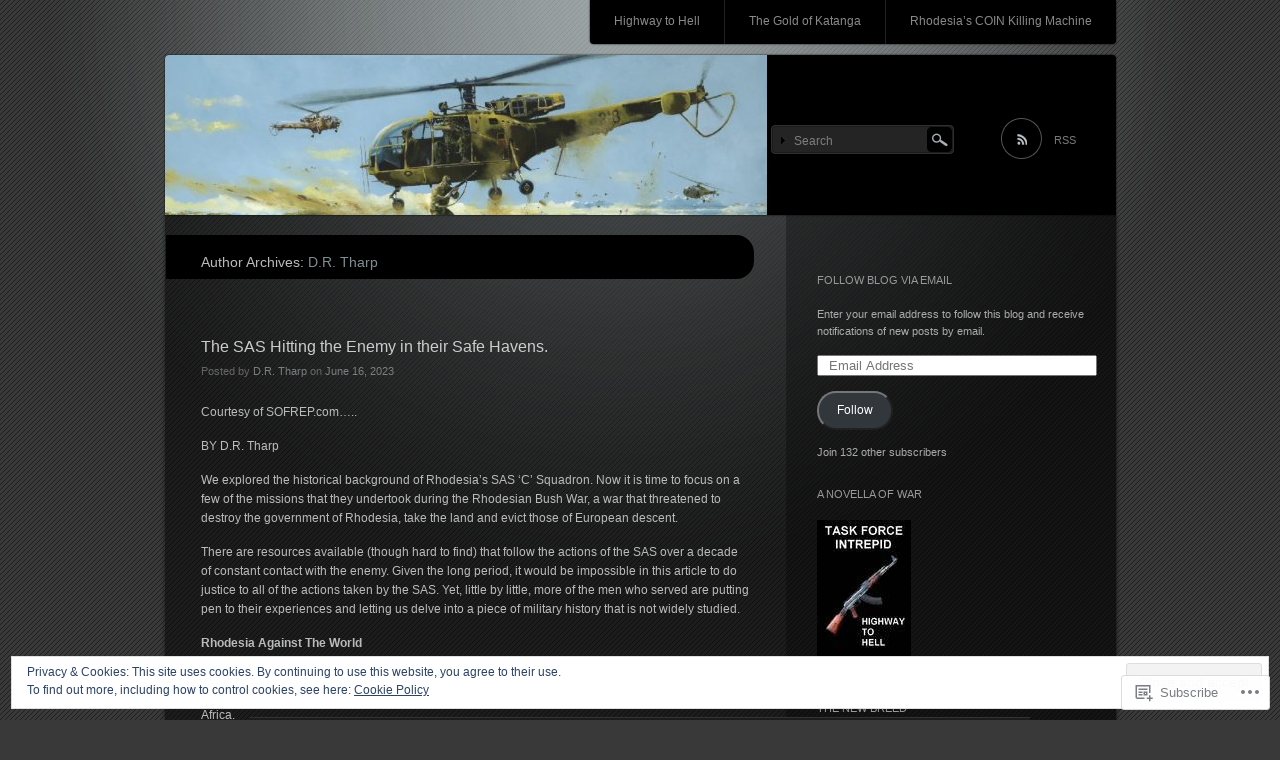

--- FILE ---
content_type: text/html; charset=UTF-8
request_url: https://taskforceintrepid.com/author/taskforceintrepid/page/2/
body_size: 42731
content:
<!DOCTYPE html>
<!--[if IE 7]>
<html id="ie7" lang="en">
<![endif]-->
<!--[if IE 8]>
<html id="ie8" lang="en">
<![endif]-->
<!--[if !(IE 7) & !(IE 8)]><!-->
<html lang="en">
<!--<![endif]-->
<head>
<meta charset="UTF-8" />
<title>D.R. Tharp | The Sharp End of the Spear | Page 2</title>
<link rel="profile" href="http://gmpg.org/xfn/11" />
<link rel="pingback" href="https://taskforceintrepid.com/xmlrpc.php" />
<!--[if lt IE 9]>
<script src="https://s0.wp.com/wp-content/themes/pub/piano-black/js/html5.js?m=1310598705i" type="text/javascript"></script>
<![endif]-->

<meta name='robots' content='max-image-preview:large' />

<!-- Async WordPress.com Remote Login -->
<script id="wpcom_remote_login_js">
var wpcom_remote_login_extra_auth = '';
function wpcom_remote_login_remove_dom_node_id( element_id ) {
	var dom_node = document.getElementById( element_id );
	if ( dom_node ) { dom_node.parentNode.removeChild( dom_node ); }
}
function wpcom_remote_login_remove_dom_node_classes( class_name ) {
	var dom_nodes = document.querySelectorAll( '.' + class_name );
	for ( var i = 0; i < dom_nodes.length; i++ ) {
		dom_nodes[ i ].parentNode.removeChild( dom_nodes[ i ] );
	}
}
function wpcom_remote_login_final_cleanup() {
	wpcom_remote_login_remove_dom_node_classes( "wpcom_remote_login_msg" );
	wpcom_remote_login_remove_dom_node_id( "wpcom_remote_login_key" );
	wpcom_remote_login_remove_dom_node_id( "wpcom_remote_login_validate" );
	wpcom_remote_login_remove_dom_node_id( "wpcom_remote_login_js" );
	wpcom_remote_login_remove_dom_node_id( "wpcom_request_access_iframe" );
	wpcom_remote_login_remove_dom_node_id( "wpcom_request_access_styles" );
}

// Watch for messages back from the remote login
window.addEventListener( "message", function( e ) {
	if ( e.origin === "https://r-login.wordpress.com" ) {
		var data = {};
		try {
			data = JSON.parse( e.data );
		} catch( e ) {
			wpcom_remote_login_final_cleanup();
			return;
		}

		if ( data.msg === 'LOGIN' ) {
			// Clean up the login check iframe
			wpcom_remote_login_remove_dom_node_id( "wpcom_remote_login_key" );

			var id_regex = new RegExp( /^[0-9]+$/ );
			var token_regex = new RegExp( /^.*|.*|.*$/ );
			if (
				token_regex.test( data.token )
				&& id_regex.test( data.wpcomid )
			) {
				// We have everything we need to ask for a login
				var script = document.createElement( "script" );
				script.setAttribute( "id", "wpcom_remote_login_validate" );
				script.src = '/remote-login.php?wpcom_remote_login=validate'
					+ '&wpcomid=' + data.wpcomid
					+ '&token=' + encodeURIComponent( data.token )
					+ '&host=' + window.location.protocol
					+ '//' + window.location.hostname
					+ '&postid=174'
					+ '&is_singular=';
				document.body.appendChild( script );
			}

			return;
		}

		// Safari ITP, not logged in, so redirect
		if ( data.msg === 'LOGIN-REDIRECT' ) {
			window.location = 'https://wordpress.com/log-in?redirect_to=' + window.location.href;
			return;
		}

		// Safari ITP, storage access failed, remove the request
		if ( data.msg === 'LOGIN-REMOVE' ) {
			var css_zap = 'html { -webkit-transition: margin-top 1s; transition: margin-top 1s; } /* 9001 */ html { margin-top: 0 !important; } * html body { margin-top: 0 !important; } @media screen and ( max-width: 782px ) { html { margin-top: 0 !important; } * html body { margin-top: 0 !important; } }';
			var style_zap = document.createElement( 'style' );
			style_zap.type = 'text/css';
			style_zap.appendChild( document.createTextNode( css_zap ) );
			document.body.appendChild( style_zap );

			var e = document.getElementById( 'wpcom_request_access_iframe' );
			e.parentNode.removeChild( e );

			document.cookie = 'wordpress_com_login_access=denied; path=/; max-age=31536000';

			return;
		}

		// Safari ITP
		if ( data.msg === 'REQUEST_ACCESS' ) {
			console.log( 'request access: safari' );

			// Check ITP iframe enable/disable knob
			if ( wpcom_remote_login_extra_auth !== 'safari_itp_iframe' ) {
				return;
			}

			// If we are in a "private window" there is no ITP.
			var private_window = false;
			try {
				var opendb = window.openDatabase( null, null, null, null );
			} catch( e ) {
				private_window = true;
			}

			if ( private_window ) {
				console.log( 'private window' );
				return;
			}

			var iframe = document.createElement( 'iframe' );
			iframe.id = 'wpcom_request_access_iframe';
			iframe.setAttribute( 'scrolling', 'no' );
			iframe.setAttribute( 'sandbox', 'allow-storage-access-by-user-activation allow-scripts allow-same-origin allow-top-navigation-by-user-activation' );
			iframe.src = 'https://r-login.wordpress.com/remote-login.php?wpcom_remote_login=request_access&origin=' + encodeURIComponent( data.origin ) + '&wpcomid=' + encodeURIComponent( data.wpcomid );

			var css = 'html { -webkit-transition: margin-top 1s; transition: margin-top 1s; } /* 9001 */ html { margin-top: 46px !important; } * html body { margin-top: 46px !important; } @media screen and ( max-width: 660px ) { html { margin-top: 71px !important; } * html body { margin-top: 71px !important; } #wpcom_request_access_iframe { display: block; height: 71px !important; } } #wpcom_request_access_iframe { border: 0px; height: 46px; position: fixed; top: 0; left: 0; width: 100%; min-width: 100%; z-index: 99999; background: #23282d; } ';

			var style = document.createElement( 'style' );
			style.type = 'text/css';
			style.id = 'wpcom_request_access_styles';
			style.appendChild( document.createTextNode( css ) );
			document.body.appendChild( style );

			document.body.appendChild( iframe );
		}

		if ( data.msg === 'DONE' ) {
			wpcom_remote_login_final_cleanup();
		}
	}
}, false );

// Inject the remote login iframe after the page has had a chance to load
// more critical resources
window.addEventListener( "DOMContentLoaded", function( e ) {
	var iframe = document.createElement( "iframe" );
	iframe.style.display = "none";
	iframe.setAttribute( "scrolling", "no" );
	iframe.setAttribute( "id", "wpcom_remote_login_key" );
	iframe.src = "https://r-login.wordpress.com/remote-login.php"
		+ "?wpcom_remote_login=key"
		+ "&origin=aHR0cHM6Ly90YXNrZm9yY2VpbnRyZXBpZC5jb20%3D"
		+ "&wpcomid=25991148"
		+ "&time=" + Math.floor( Date.now() / 1000 );
	document.body.appendChild( iframe );
}, false );
</script>
<link rel='dns-prefetch' href='//s0.wp.com' />
<link rel='dns-prefetch' href='//af.pubmine.com' />
<link rel="alternate" type="application/rss+xml" title="The Sharp End of the Spear &raquo; Feed" href="https://taskforceintrepid.com/feed/" />
<link rel="alternate" type="application/rss+xml" title="The Sharp End of the Spear &raquo; Comments Feed" href="https://taskforceintrepid.com/comments/feed/" />
<link rel="alternate" type="application/rss+xml" title="The Sharp End of the Spear &raquo; Posts by D.R. Tharp Feed" href="https://taskforceintrepid.com/author/taskforceintrepid/feed/" />
	<script type="text/javascript">
		/* <![CDATA[ */
		function addLoadEvent(func) {
			var oldonload = window.onload;
			if (typeof window.onload != 'function') {
				window.onload = func;
			} else {
				window.onload = function () {
					oldonload();
					func();
				}
			}
		}
		/* ]]> */
	</script>
	<link crossorigin='anonymous' rel='stylesheet' id='all-css-0-1' href='/_static/??-eJx9jcEOwjAMQ3+IEg2GxgXxLV0XRrY0rUiqaX+/TmI3xMWSZfsZluxCEkMxiMVlLiOJwkLDiKaApaZpJnTsFzCMmb2hgtrKeA6qJ/gNmNCyD/PXQ0xpl6FwHZO8SMjQafgk5sOv/3hHB+yNsTJy6SGTl+R6rj/79BkfTXe7Xu5t17TTBlDwUSU=&cssminify=yes' type='text/css' media='all' />
<style id='wp-emoji-styles-inline-css'>

	img.wp-smiley, img.emoji {
		display: inline !important;
		border: none !important;
		box-shadow: none !important;
		height: 1em !important;
		width: 1em !important;
		margin: 0 0.07em !important;
		vertical-align: -0.1em !important;
		background: none !important;
		padding: 0 !important;
	}
/*# sourceURL=wp-emoji-styles-inline-css */
</style>
<link crossorigin='anonymous' rel='stylesheet' id='all-css-2-1' href='/wp-content/plugins/gutenberg-core/v22.2.0/build/styles/block-library/style.css?m=1764855221i&cssminify=yes' type='text/css' media='all' />
<style id='wp-block-library-inline-css'>
.has-text-align-justify {
	text-align:justify;
}
.has-text-align-justify{text-align:justify;}

/*# sourceURL=wp-block-library-inline-css */
</style><style id='wp-block-embed-inline-css'>
.wp-block-embed.alignleft,.wp-block-embed.alignright,.wp-block[data-align=left]>[data-type="core/embed"],.wp-block[data-align=right]>[data-type="core/embed"]{max-width:360px;width:100%}.wp-block-embed.alignleft .wp-block-embed__wrapper,.wp-block-embed.alignright .wp-block-embed__wrapper,.wp-block[data-align=left]>[data-type="core/embed"] .wp-block-embed__wrapper,.wp-block[data-align=right]>[data-type="core/embed"] .wp-block-embed__wrapper{min-width:280px}.wp-block-cover .wp-block-embed{min-height:240px;min-width:320px}.wp-block-group.is-layout-flex .wp-block-embed{flex:1 1 0%;min-width:0}.wp-block-embed{overflow-wrap:break-word}.wp-block-embed :where(figcaption){margin-bottom:1em;margin-top:.5em}.wp-block-embed iframe{max-width:100%}.wp-block-embed__wrapper{position:relative}.wp-embed-responsive .wp-has-aspect-ratio .wp-block-embed__wrapper:before{content:"";display:block;padding-top:50%}.wp-embed-responsive .wp-has-aspect-ratio iframe{bottom:0;height:100%;left:0;position:absolute;right:0;top:0;width:100%}.wp-embed-responsive .wp-embed-aspect-21-9 .wp-block-embed__wrapper:before{padding-top:42.85%}.wp-embed-responsive .wp-embed-aspect-18-9 .wp-block-embed__wrapper:before{padding-top:50%}.wp-embed-responsive .wp-embed-aspect-16-9 .wp-block-embed__wrapper:before{padding-top:56.25%}.wp-embed-responsive .wp-embed-aspect-4-3 .wp-block-embed__wrapper:before{padding-top:75%}.wp-embed-responsive .wp-embed-aspect-1-1 .wp-block-embed__wrapper:before{padding-top:100%}.wp-embed-responsive .wp-embed-aspect-9-16 .wp-block-embed__wrapper:before{padding-top:177.77%}.wp-embed-responsive .wp-embed-aspect-1-2 .wp-block-embed__wrapper:before{padding-top:200%}
/*# sourceURL=/wp-content/plugins/gutenberg-core/v22.2.0/build/styles/block-library/embed/style.css */
</style>
<style id='wp-block-paragraph-inline-css'>
.is-small-text{font-size:.875em}.is-regular-text{font-size:1em}.is-large-text{font-size:2.25em}.is-larger-text{font-size:3em}.has-drop-cap:not(:focus):first-letter{float:left;font-size:8.4em;font-style:normal;font-weight:100;line-height:.68;margin:.05em .1em 0 0;text-transform:uppercase}body.rtl .has-drop-cap:not(:focus):first-letter{float:none;margin-left:.1em}p.has-drop-cap.has-background{overflow:hidden}:root :where(p.has-background){padding:1.25em 2.375em}:where(p.has-text-color:not(.has-link-color)) a{color:inherit}p.has-text-align-left[style*="writing-mode:vertical-lr"],p.has-text-align-right[style*="writing-mode:vertical-rl"]{rotate:180deg}
/*# sourceURL=/wp-content/plugins/gutenberg-core/v22.2.0/build/styles/block-library/paragraph/style.css */
</style>
<style id='wp-block-gallery-inline-css'>
.blocks-gallery-grid:not(.has-nested-images),.wp-block-gallery:not(.has-nested-images){display:flex;flex-wrap:wrap;list-style-type:none;margin:0;padding:0}.blocks-gallery-grid:not(.has-nested-images) .blocks-gallery-image,.blocks-gallery-grid:not(.has-nested-images) .blocks-gallery-item,.wp-block-gallery:not(.has-nested-images) .blocks-gallery-image,.wp-block-gallery:not(.has-nested-images) .blocks-gallery-item{display:flex;flex-direction:column;flex-grow:1;justify-content:center;margin:0 1em 1em 0;position:relative;width:calc(50% - 1em)}.blocks-gallery-grid:not(.has-nested-images) .blocks-gallery-image:nth-of-type(2n),.blocks-gallery-grid:not(.has-nested-images) .blocks-gallery-item:nth-of-type(2n),.wp-block-gallery:not(.has-nested-images) .blocks-gallery-image:nth-of-type(2n),.wp-block-gallery:not(.has-nested-images) .blocks-gallery-item:nth-of-type(2n){margin-right:0}.blocks-gallery-grid:not(.has-nested-images) .blocks-gallery-image figure,.blocks-gallery-grid:not(.has-nested-images) .blocks-gallery-item figure,.wp-block-gallery:not(.has-nested-images) .blocks-gallery-image figure,.wp-block-gallery:not(.has-nested-images) .blocks-gallery-item figure{align-items:flex-end;display:flex;height:100%;justify-content:flex-start;margin:0}.blocks-gallery-grid:not(.has-nested-images) .blocks-gallery-image img,.blocks-gallery-grid:not(.has-nested-images) .blocks-gallery-item img,.wp-block-gallery:not(.has-nested-images) .blocks-gallery-image img,.wp-block-gallery:not(.has-nested-images) .blocks-gallery-item img{display:block;height:auto;max-width:100%;width:auto}.blocks-gallery-grid:not(.has-nested-images) .blocks-gallery-image figcaption,.blocks-gallery-grid:not(.has-nested-images) .blocks-gallery-item figcaption,.wp-block-gallery:not(.has-nested-images) .blocks-gallery-image figcaption,.wp-block-gallery:not(.has-nested-images) .blocks-gallery-item figcaption{background:linear-gradient(0deg,#000000b3,#0000004d 70%,#0000);bottom:0;box-sizing:border-box;color:#fff;font-size:.8em;margin:0;max-height:100%;overflow:auto;padding:3em .77em .7em;position:absolute;text-align:center;width:100%;z-index:2}.blocks-gallery-grid:not(.has-nested-images) .blocks-gallery-image figcaption img,.blocks-gallery-grid:not(.has-nested-images) .blocks-gallery-item figcaption img,.wp-block-gallery:not(.has-nested-images) .blocks-gallery-image figcaption img,.wp-block-gallery:not(.has-nested-images) .blocks-gallery-item figcaption img{display:inline}.blocks-gallery-grid:not(.has-nested-images) figcaption,.wp-block-gallery:not(.has-nested-images) figcaption{flex-grow:1}.blocks-gallery-grid:not(.has-nested-images).is-cropped .blocks-gallery-image a,.blocks-gallery-grid:not(.has-nested-images).is-cropped .blocks-gallery-image img,.blocks-gallery-grid:not(.has-nested-images).is-cropped .blocks-gallery-item a,.blocks-gallery-grid:not(.has-nested-images).is-cropped .blocks-gallery-item img,.wp-block-gallery:not(.has-nested-images).is-cropped .blocks-gallery-image a,.wp-block-gallery:not(.has-nested-images).is-cropped .blocks-gallery-image img,.wp-block-gallery:not(.has-nested-images).is-cropped .blocks-gallery-item a,.wp-block-gallery:not(.has-nested-images).is-cropped .blocks-gallery-item img{flex:1;height:100%;object-fit:cover;width:100%}.blocks-gallery-grid:not(.has-nested-images).columns-1 .blocks-gallery-image,.blocks-gallery-grid:not(.has-nested-images).columns-1 .blocks-gallery-item,.wp-block-gallery:not(.has-nested-images).columns-1 .blocks-gallery-image,.wp-block-gallery:not(.has-nested-images).columns-1 .blocks-gallery-item{margin-right:0;width:100%}@media (min-width:600px){.blocks-gallery-grid:not(.has-nested-images).columns-3 .blocks-gallery-image,.blocks-gallery-grid:not(.has-nested-images).columns-3 .blocks-gallery-item,.wp-block-gallery:not(.has-nested-images).columns-3 .blocks-gallery-image,.wp-block-gallery:not(.has-nested-images).columns-3 .blocks-gallery-item{margin-right:1em;width:calc(33.33333% - .66667em)}.blocks-gallery-grid:not(.has-nested-images).columns-4 .blocks-gallery-image,.blocks-gallery-grid:not(.has-nested-images).columns-4 .blocks-gallery-item,.wp-block-gallery:not(.has-nested-images).columns-4 .blocks-gallery-image,.wp-block-gallery:not(.has-nested-images).columns-4 .blocks-gallery-item{margin-right:1em;width:calc(25% - .75em)}.blocks-gallery-grid:not(.has-nested-images).columns-5 .blocks-gallery-image,.blocks-gallery-grid:not(.has-nested-images).columns-5 .blocks-gallery-item,.wp-block-gallery:not(.has-nested-images).columns-5 .blocks-gallery-image,.wp-block-gallery:not(.has-nested-images).columns-5 .blocks-gallery-item{margin-right:1em;width:calc(20% - .8em)}.blocks-gallery-grid:not(.has-nested-images).columns-6 .blocks-gallery-image,.blocks-gallery-grid:not(.has-nested-images).columns-6 .blocks-gallery-item,.wp-block-gallery:not(.has-nested-images).columns-6 .blocks-gallery-image,.wp-block-gallery:not(.has-nested-images).columns-6 .blocks-gallery-item{margin-right:1em;width:calc(16.66667% - .83333em)}.blocks-gallery-grid:not(.has-nested-images).columns-7 .blocks-gallery-image,.blocks-gallery-grid:not(.has-nested-images).columns-7 .blocks-gallery-item,.wp-block-gallery:not(.has-nested-images).columns-7 .blocks-gallery-image,.wp-block-gallery:not(.has-nested-images).columns-7 .blocks-gallery-item{margin-right:1em;width:calc(14.28571% - .85714em)}.blocks-gallery-grid:not(.has-nested-images).columns-8 .blocks-gallery-image,.blocks-gallery-grid:not(.has-nested-images).columns-8 .blocks-gallery-item,.wp-block-gallery:not(.has-nested-images).columns-8 .blocks-gallery-image,.wp-block-gallery:not(.has-nested-images).columns-8 .blocks-gallery-item{margin-right:1em;width:calc(12.5% - .875em)}.blocks-gallery-grid:not(.has-nested-images).columns-1 .blocks-gallery-image:nth-of-type(1n),.blocks-gallery-grid:not(.has-nested-images).columns-1 .blocks-gallery-item:nth-of-type(1n),.blocks-gallery-grid:not(.has-nested-images).columns-2 .blocks-gallery-image:nth-of-type(2n),.blocks-gallery-grid:not(.has-nested-images).columns-2 .blocks-gallery-item:nth-of-type(2n),.blocks-gallery-grid:not(.has-nested-images).columns-3 .blocks-gallery-image:nth-of-type(3n),.blocks-gallery-grid:not(.has-nested-images).columns-3 .blocks-gallery-item:nth-of-type(3n),.blocks-gallery-grid:not(.has-nested-images).columns-4 .blocks-gallery-image:nth-of-type(4n),.blocks-gallery-grid:not(.has-nested-images).columns-4 .blocks-gallery-item:nth-of-type(4n),.blocks-gallery-grid:not(.has-nested-images).columns-5 .blocks-gallery-image:nth-of-type(5n),.blocks-gallery-grid:not(.has-nested-images).columns-5 .blocks-gallery-item:nth-of-type(5n),.blocks-gallery-grid:not(.has-nested-images).columns-6 .blocks-gallery-image:nth-of-type(6n),.blocks-gallery-grid:not(.has-nested-images).columns-6 .blocks-gallery-item:nth-of-type(6n),.blocks-gallery-grid:not(.has-nested-images).columns-7 .blocks-gallery-image:nth-of-type(7n),.blocks-gallery-grid:not(.has-nested-images).columns-7 .blocks-gallery-item:nth-of-type(7n),.blocks-gallery-grid:not(.has-nested-images).columns-8 .blocks-gallery-image:nth-of-type(8n),.blocks-gallery-grid:not(.has-nested-images).columns-8 .blocks-gallery-item:nth-of-type(8n),.wp-block-gallery:not(.has-nested-images).columns-1 .blocks-gallery-image:nth-of-type(1n),.wp-block-gallery:not(.has-nested-images).columns-1 .blocks-gallery-item:nth-of-type(1n),.wp-block-gallery:not(.has-nested-images).columns-2 .blocks-gallery-image:nth-of-type(2n),.wp-block-gallery:not(.has-nested-images).columns-2 .blocks-gallery-item:nth-of-type(2n),.wp-block-gallery:not(.has-nested-images).columns-3 .blocks-gallery-image:nth-of-type(3n),.wp-block-gallery:not(.has-nested-images).columns-3 .blocks-gallery-item:nth-of-type(3n),.wp-block-gallery:not(.has-nested-images).columns-4 .blocks-gallery-image:nth-of-type(4n),.wp-block-gallery:not(.has-nested-images).columns-4 .blocks-gallery-item:nth-of-type(4n),.wp-block-gallery:not(.has-nested-images).columns-5 .blocks-gallery-image:nth-of-type(5n),.wp-block-gallery:not(.has-nested-images).columns-5 .blocks-gallery-item:nth-of-type(5n),.wp-block-gallery:not(.has-nested-images).columns-6 .blocks-gallery-image:nth-of-type(6n),.wp-block-gallery:not(.has-nested-images).columns-6 .blocks-gallery-item:nth-of-type(6n),.wp-block-gallery:not(.has-nested-images).columns-7 .blocks-gallery-image:nth-of-type(7n),.wp-block-gallery:not(.has-nested-images).columns-7 .blocks-gallery-item:nth-of-type(7n),.wp-block-gallery:not(.has-nested-images).columns-8 .blocks-gallery-image:nth-of-type(8n),.wp-block-gallery:not(.has-nested-images).columns-8 .blocks-gallery-item:nth-of-type(8n){margin-right:0}}.blocks-gallery-grid:not(.has-nested-images) .blocks-gallery-image:last-child,.blocks-gallery-grid:not(.has-nested-images) .blocks-gallery-item:last-child,.wp-block-gallery:not(.has-nested-images) .blocks-gallery-image:last-child,.wp-block-gallery:not(.has-nested-images) .blocks-gallery-item:last-child{margin-right:0}.blocks-gallery-grid:not(.has-nested-images).alignleft,.blocks-gallery-grid:not(.has-nested-images).alignright,.wp-block-gallery:not(.has-nested-images).alignleft,.wp-block-gallery:not(.has-nested-images).alignright{max-width:420px;width:100%}.blocks-gallery-grid:not(.has-nested-images).aligncenter .blocks-gallery-item figure,.wp-block-gallery:not(.has-nested-images).aligncenter .blocks-gallery-item figure{justify-content:center}.wp-block-gallery:not(.is-cropped) .blocks-gallery-item{align-self:flex-start}figure.wp-block-gallery.has-nested-images{align-items:normal}.wp-block-gallery.has-nested-images figure.wp-block-image:not(#individual-image){margin:0;width:calc(50% - var(--wp--style--unstable-gallery-gap, 16px)/2)}.wp-block-gallery.has-nested-images figure.wp-block-image{box-sizing:border-box;display:flex;flex-direction:column;flex-grow:1;justify-content:center;max-width:100%;position:relative}.wp-block-gallery.has-nested-images figure.wp-block-image>a,.wp-block-gallery.has-nested-images figure.wp-block-image>div{flex-direction:column;flex-grow:1;margin:0}.wp-block-gallery.has-nested-images figure.wp-block-image img{display:block;height:auto;max-width:100%!important;width:auto}.wp-block-gallery.has-nested-images figure.wp-block-image figcaption,.wp-block-gallery.has-nested-images figure.wp-block-image:has(figcaption):before{bottom:0;left:0;max-height:100%;position:absolute;right:0}.wp-block-gallery.has-nested-images figure.wp-block-image:has(figcaption):before{backdrop-filter:blur(3px);content:"";height:100%;-webkit-mask-image:linear-gradient(0deg,#000 20%,#0000);mask-image:linear-gradient(0deg,#000 20%,#0000);max-height:40%;pointer-events:none}.wp-block-gallery.has-nested-images figure.wp-block-image figcaption{box-sizing:border-box;color:#fff;font-size:13px;margin:0;overflow:auto;padding:1em;text-align:center;text-shadow:0 0 1.5px #000}.wp-block-gallery.has-nested-images figure.wp-block-image figcaption::-webkit-scrollbar{height:12px;width:12px}.wp-block-gallery.has-nested-images figure.wp-block-image figcaption::-webkit-scrollbar-track{background-color:initial}.wp-block-gallery.has-nested-images figure.wp-block-image figcaption::-webkit-scrollbar-thumb{background-clip:padding-box;background-color:initial;border:3px solid #0000;border-radius:8px}.wp-block-gallery.has-nested-images figure.wp-block-image figcaption:focus-within::-webkit-scrollbar-thumb,.wp-block-gallery.has-nested-images figure.wp-block-image figcaption:focus::-webkit-scrollbar-thumb,.wp-block-gallery.has-nested-images figure.wp-block-image figcaption:hover::-webkit-scrollbar-thumb{background-color:#fffc}.wp-block-gallery.has-nested-images figure.wp-block-image figcaption{scrollbar-color:#0000 #0000;scrollbar-gutter:stable both-edges;scrollbar-width:thin}.wp-block-gallery.has-nested-images figure.wp-block-image figcaption:focus,.wp-block-gallery.has-nested-images figure.wp-block-image figcaption:focus-within,.wp-block-gallery.has-nested-images figure.wp-block-image figcaption:hover{scrollbar-color:#fffc #0000}.wp-block-gallery.has-nested-images figure.wp-block-image figcaption{will-change:transform}@media (hover:none){.wp-block-gallery.has-nested-images figure.wp-block-image figcaption{scrollbar-color:#fffc #0000}}.wp-block-gallery.has-nested-images figure.wp-block-image figcaption{background:linear-gradient(0deg,#0006,#0000)}.wp-block-gallery.has-nested-images figure.wp-block-image figcaption img{display:inline}.wp-block-gallery.has-nested-images figure.wp-block-image figcaption a{color:inherit}.wp-block-gallery.has-nested-images figure.wp-block-image.has-custom-border img{box-sizing:border-box}.wp-block-gallery.has-nested-images figure.wp-block-image.has-custom-border>a,.wp-block-gallery.has-nested-images figure.wp-block-image.has-custom-border>div,.wp-block-gallery.has-nested-images figure.wp-block-image.is-style-rounded>a,.wp-block-gallery.has-nested-images figure.wp-block-image.is-style-rounded>div{flex:1 1 auto}.wp-block-gallery.has-nested-images figure.wp-block-image.has-custom-border figcaption,.wp-block-gallery.has-nested-images figure.wp-block-image.is-style-rounded figcaption{background:none;color:inherit;flex:initial;margin:0;padding:10px 10px 9px;position:relative;text-shadow:none}.wp-block-gallery.has-nested-images figure.wp-block-image.has-custom-border:before,.wp-block-gallery.has-nested-images figure.wp-block-image.is-style-rounded:before{content:none}.wp-block-gallery.has-nested-images figcaption{flex-basis:100%;flex-grow:1;text-align:center}.wp-block-gallery.has-nested-images:not(.is-cropped) figure.wp-block-image:not(#individual-image){margin-bottom:auto;margin-top:0}.wp-block-gallery.has-nested-images.is-cropped figure.wp-block-image:not(#individual-image){align-self:inherit}.wp-block-gallery.has-nested-images.is-cropped figure.wp-block-image:not(#individual-image)>a,.wp-block-gallery.has-nested-images.is-cropped figure.wp-block-image:not(#individual-image)>div:not(.components-drop-zone){display:flex}.wp-block-gallery.has-nested-images.is-cropped figure.wp-block-image:not(#individual-image) a,.wp-block-gallery.has-nested-images.is-cropped figure.wp-block-image:not(#individual-image) img{flex:1 0 0%;height:100%;object-fit:cover;width:100%}.wp-block-gallery.has-nested-images.columns-1 figure.wp-block-image:not(#individual-image){width:100%}@media (min-width:600px){.wp-block-gallery.has-nested-images.columns-3 figure.wp-block-image:not(#individual-image){width:calc(33.33333% - var(--wp--style--unstable-gallery-gap, 16px)*.66667)}.wp-block-gallery.has-nested-images.columns-4 figure.wp-block-image:not(#individual-image){width:calc(25% - var(--wp--style--unstable-gallery-gap, 16px)*.75)}.wp-block-gallery.has-nested-images.columns-5 figure.wp-block-image:not(#individual-image){width:calc(20% - var(--wp--style--unstable-gallery-gap, 16px)*.8)}.wp-block-gallery.has-nested-images.columns-6 figure.wp-block-image:not(#individual-image){width:calc(16.66667% - var(--wp--style--unstable-gallery-gap, 16px)*.83333)}.wp-block-gallery.has-nested-images.columns-7 figure.wp-block-image:not(#individual-image){width:calc(14.28571% - var(--wp--style--unstable-gallery-gap, 16px)*.85714)}.wp-block-gallery.has-nested-images.columns-8 figure.wp-block-image:not(#individual-image){width:calc(12.5% - var(--wp--style--unstable-gallery-gap, 16px)*.875)}.wp-block-gallery.has-nested-images.columns-default figure.wp-block-image:not(#individual-image){width:calc(33.33% - var(--wp--style--unstable-gallery-gap, 16px)*.66667)}.wp-block-gallery.has-nested-images.columns-default figure.wp-block-image:not(#individual-image):first-child:nth-last-child(2),.wp-block-gallery.has-nested-images.columns-default figure.wp-block-image:not(#individual-image):first-child:nth-last-child(2)~figure.wp-block-image:not(#individual-image){width:calc(50% - var(--wp--style--unstable-gallery-gap, 16px)*.5)}.wp-block-gallery.has-nested-images.columns-default figure.wp-block-image:not(#individual-image):first-child:last-child{width:100%}}.wp-block-gallery.has-nested-images.alignleft,.wp-block-gallery.has-nested-images.alignright{max-width:420px;width:100%}.wp-block-gallery.has-nested-images.aligncenter{justify-content:center}
/*# sourceURL=/wp-content/plugins/gutenberg-core/v22.2.0/build/styles/block-library/gallery/style.css */
</style>
<style id='wp-block-heading-inline-css'>
h1:where(.wp-block-heading).has-background,h2:where(.wp-block-heading).has-background,h3:where(.wp-block-heading).has-background,h4:where(.wp-block-heading).has-background,h5:where(.wp-block-heading).has-background,h6:where(.wp-block-heading).has-background{padding:1.25em 2.375em}h1.has-text-align-left[style*=writing-mode]:where([style*=vertical-lr]),h1.has-text-align-right[style*=writing-mode]:where([style*=vertical-rl]),h2.has-text-align-left[style*=writing-mode]:where([style*=vertical-lr]),h2.has-text-align-right[style*=writing-mode]:where([style*=vertical-rl]),h3.has-text-align-left[style*=writing-mode]:where([style*=vertical-lr]),h3.has-text-align-right[style*=writing-mode]:where([style*=vertical-rl]),h4.has-text-align-left[style*=writing-mode]:where([style*=vertical-lr]),h4.has-text-align-right[style*=writing-mode]:where([style*=vertical-rl]),h5.has-text-align-left[style*=writing-mode]:where([style*=vertical-lr]),h5.has-text-align-right[style*=writing-mode]:where([style*=vertical-rl]),h6.has-text-align-left[style*=writing-mode]:where([style*=vertical-lr]),h6.has-text-align-right[style*=writing-mode]:where([style*=vertical-rl]){rotate:180deg}
/*# sourceURL=/wp-content/plugins/gutenberg-core/v22.2.0/build/styles/block-library/heading/style.css */
</style>
<style id='wp-block-image-inline-css'>
.wp-block-image>a,.wp-block-image>figure>a{display:inline-block}.wp-block-image img{box-sizing:border-box;height:auto;max-width:100%;vertical-align:bottom}@media not (prefers-reduced-motion){.wp-block-image img.hide{visibility:hidden}.wp-block-image img.show{animation:show-content-image .4s}}.wp-block-image[style*=border-radius] img,.wp-block-image[style*=border-radius]>a{border-radius:inherit}.wp-block-image.has-custom-border img{box-sizing:border-box}.wp-block-image.aligncenter{text-align:center}.wp-block-image.alignfull>a,.wp-block-image.alignwide>a{width:100%}.wp-block-image.alignfull img,.wp-block-image.alignwide img{height:auto;width:100%}.wp-block-image .aligncenter,.wp-block-image .alignleft,.wp-block-image .alignright,.wp-block-image.aligncenter,.wp-block-image.alignleft,.wp-block-image.alignright{display:table}.wp-block-image .aligncenter>figcaption,.wp-block-image .alignleft>figcaption,.wp-block-image .alignright>figcaption,.wp-block-image.aligncenter>figcaption,.wp-block-image.alignleft>figcaption,.wp-block-image.alignright>figcaption{caption-side:bottom;display:table-caption}.wp-block-image .alignleft{float:left;margin:.5em 1em .5em 0}.wp-block-image .alignright{float:right;margin:.5em 0 .5em 1em}.wp-block-image .aligncenter{margin-left:auto;margin-right:auto}.wp-block-image :where(figcaption){margin-bottom:1em;margin-top:.5em}.wp-block-image.is-style-circle-mask img{border-radius:9999px}@supports ((-webkit-mask-image:none) or (mask-image:none)) or (-webkit-mask-image:none){.wp-block-image.is-style-circle-mask img{border-radius:0;-webkit-mask-image:url('data:image/svg+xml;utf8,<svg viewBox="0 0 100 100" xmlns="http://www.w3.org/2000/svg"><circle cx="50" cy="50" r="50"/></svg>');mask-image:url('data:image/svg+xml;utf8,<svg viewBox="0 0 100 100" xmlns="http://www.w3.org/2000/svg"><circle cx="50" cy="50" r="50"/></svg>');mask-mode:alpha;-webkit-mask-position:center;mask-position:center;-webkit-mask-repeat:no-repeat;mask-repeat:no-repeat;-webkit-mask-size:contain;mask-size:contain}}:root :where(.wp-block-image.is-style-rounded img,.wp-block-image .is-style-rounded img){border-radius:9999px}.wp-block-image figure{margin:0}.wp-lightbox-container{display:flex;flex-direction:column;position:relative}.wp-lightbox-container img{cursor:zoom-in}.wp-lightbox-container img:hover+button{opacity:1}.wp-lightbox-container button{align-items:center;backdrop-filter:blur(16px) saturate(180%);background-color:#5a5a5a40;border:none;border-radius:4px;cursor:zoom-in;display:flex;height:20px;justify-content:center;opacity:0;padding:0;position:absolute;right:16px;text-align:center;top:16px;width:20px;z-index:100}@media not (prefers-reduced-motion){.wp-lightbox-container button{transition:opacity .2s ease}}.wp-lightbox-container button:focus-visible{outline:3px auto #5a5a5a40;outline:3px auto -webkit-focus-ring-color;outline-offset:3px}.wp-lightbox-container button:hover{cursor:pointer;opacity:1}.wp-lightbox-container button:focus{opacity:1}.wp-lightbox-container button:focus,.wp-lightbox-container button:hover,.wp-lightbox-container button:not(:hover):not(:active):not(.has-background){background-color:#5a5a5a40;border:none}.wp-lightbox-overlay{box-sizing:border-box;cursor:zoom-out;height:100vh;left:0;overflow:hidden;position:fixed;top:0;visibility:hidden;width:100%;z-index:100000}.wp-lightbox-overlay .close-button{align-items:center;cursor:pointer;display:flex;justify-content:center;min-height:40px;min-width:40px;padding:0;position:absolute;right:calc(env(safe-area-inset-right) + 16px);top:calc(env(safe-area-inset-top) + 16px);z-index:5000000}.wp-lightbox-overlay .close-button:focus,.wp-lightbox-overlay .close-button:hover,.wp-lightbox-overlay .close-button:not(:hover):not(:active):not(.has-background){background:none;border:none}.wp-lightbox-overlay .lightbox-image-container{height:var(--wp--lightbox-container-height);left:50%;overflow:hidden;position:absolute;top:50%;transform:translate(-50%,-50%);transform-origin:top left;width:var(--wp--lightbox-container-width);z-index:9999999999}.wp-lightbox-overlay .wp-block-image{align-items:center;box-sizing:border-box;display:flex;height:100%;justify-content:center;margin:0;position:relative;transform-origin:0 0;width:100%;z-index:3000000}.wp-lightbox-overlay .wp-block-image img{height:var(--wp--lightbox-image-height);min-height:var(--wp--lightbox-image-height);min-width:var(--wp--lightbox-image-width);width:var(--wp--lightbox-image-width)}.wp-lightbox-overlay .wp-block-image figcaption{display:none}.wp-lightbox-overlay button{background:none;border:none}.wp-lightbox-overlay .scrim{background-color:#fff;height:100%;opacity:.9;position:absolute;width:100%;z-index:2000000}.wp-lightbox-overlay.active{visibility:visible}@media not (prefers-reduced-motion){.wp-lightbox-overlay.active{animation:turn-on-visibility .25s both}.wp-lightbox-overlay.active img{animation:turn-on-visibility .35s both}.wp-lightbox-overlay.show-closing-animation:not(.active){animation:turn-off-visibility .35s both}.wp-lightbox-overlay.show-closing-animation:not(.active) img{animation:turn-off-visibility .25s both}.wp-lightbox-overlay.zoom.active{animation:none;opacity:1;visibility:visible}.wp-lightbox-overlay.zoom.active .lightbox-image-container{animation:lightbox-zoom-in .4s}.wp-lightbox-overlay.zoom.active .lightbox-image-container img{animation:none}.wp-lightbox-overlay.zoom.active .scrim{animation:turn-on-visibility .4s forwards}.wp-lightbox-overlay.zoom.show-closing-animation:not(.active){animation:none}.wp-lightbox-overlay.zoom.show-closing-animation:not(.active) .lightbox-image-container{animation:lightbox-zoom-out .4s}.wp-lightbox-overlay.zoom.show-closing-animation:not(.active) .lightbox-image-container img{animation:none}.wp-lightbox-overlay.zoom.show-closing-animation:not(.active) .scrim{animation:turn-off-visibility .4s forwards}}@keyframes show-content-image{0%{visibility:hidden}99%{visibility:hidden}to{visibility:visible}}@keyframes turn-on-visibility{0%{opacity:0}to{opacity:1}}@keyframes turn-off-visibility{0%{opacity:1;visibility:visible}99%{opacity:0;visibility:visible}to{opacity:0;visibility:hidden}}@keyframes lightbox-zoom-in{0%{transform:translate(calc((-100vw + var(--wp--lightbox-scrollbar-width))/2 + var(--wp--lightbox-initial-left-position)),calc(-50vh + var(--wp--lightbox-initial-top-position))) scale(var(--wp--lightbox-scale))}to{transform:translate(-50%,-50%) scale(1)}}@keyframes lightbox-zoom-out{0%{transform:translate(-50%,-50%) scale(1);visibility:visible}99%{visibility:visible}to{transform:translate(calc((-100vw + var(--wp--lightbox-scrollbar-width))/2 + var(--wp--lightbox-initial-left-position)),calc(-50vh + var(--wp--lightbox-initial-top-position))) scale(var(--wp--lightbox-scale));visibility:hidden}}
/*# sourceURL=/wp-content/plugins/gutenberg-core/v22.2.0/build/styles/block-library/image/style.css */
</style>
<style id='wp-block-list-inline-css'>
ol,ul{box-sizing:border-box}:root :where(.wp-block-list.has-background){padding:1.25em 2.375em}
/*# sourceURL=/wp-content/plugins/gutenberg-core/v22.2.0/build/styles/block-library/list/style.css */
</style>
<style id='wp-block-site-tagline-inline-css'>
.wp-block-site-tagline{box-sizing:border-box}
/*# sourceURL=/wp-content/plugins/gutenberg-core/v22.2.0/build/styles/block-library/site-tagline/style.css */
</style>
<style id='global-styles-inline-css'>
:root{--wp--preset--aspect-ratio--square: 1;--wp--preset--aspect-ratio--4-3: 4/3;--wp--preset--aspect-ratio--3-4: 3/4;--wp--preset--aspect-ratio--3-2: 3/2;--wp--preset--aspect-ratio--2-3: 2/3;--wp--preset--aspect-ratio--16-9: 16/9;--wp--preset--aspect-ratio--9-16: 9/16;--wp--preset--color--black: #000000;--wp--preset--color--cyan-bluish-gray: #abb8c3;--wp--preset--color--white: #ffffff;--wp--preset--color--pale-pink: #f78da7;--wp--preset--color--vivid-red: #cf2e2e;--wp--preset--color--luminous-vivid-orange: #ff6900;--wp--preset--color--luminous-vivid-amber: #fcb900;--wp--preset--color--light-green-cyan: #7bdcb5;--wp--preset--color--vivid-green-cyan: #00d084;--wp--preset--color--pale-cyan-blue: #8ed1fc;--wp--preset--color--vivid-cyan-blue: #0693e3;--wp--preset--color--vivid-purple: #9b51e0;--wp--preset--gradient--vivid-cyan-blue-to-vivid-purple: linear-gradient(135deg,rgb(6,147,227) 0%,rgb(155,81,224) 100%);--wp--preset--gradient--light-green-cyan-to-vivid-green-cyan: linear-gradient(135deg,rgb(122,220,180) 0%,rgb(0,208,130) 100%);--wp--preset--gradient--luminous-vivid-amber-to-luminous-vivid-orange: linear-gradient(135deg,rgb(252,185,0) 0%,rgb(255,105,0) 100%);--wp--preset--gradient--luminous-vivid-orange-to-vivid-red: linear-gradient(135deg,rgb(255,105,0) 0%,rgb(207,46,46) 100%);--wp--preset--gradient--very-light-gray-to-cyan-bluish-gray: linear-gradient(135deg,rgb(238,238,238) 0%,rgb(169,184,195) 100%);--wp--preset--gradient--cool-to-warm-spectrum: linear-gradient(135deg,rgb(74,234,220) 0%,rgb(151,120,209) 20%,rgb(207,42,186) 40%,rgb(238,44,130) 60%,rgb(251,105,98) 80%,rgb(254,248,76) 100%);--wp--preset--gradient--blush-light-purple: linear-gradient(135deg,rgb(255,206,236) 0%,rgb(152,150,240) 100%);--wp--preset--gradient--blush-bordeaux: linear-gradient(135deg,rgb(254,205,165) 0%,rgb(254,45,45) 50%,rgb(107,0,62) 100%);--wp--preset--gradient--luminous-dusk: linear-gradient(135deg,rgb(255,203,112) 0%,rgb(199,81,192) 50%,rgb(65,88,208) 100%);--wp--preset--gradient--pale-ocean: linear-gradient(135deg,rgb(255,245,203) 0%,rgb(182,227,212) 50%,rgb(51,167,181) 100%);--wp--preset--gradient--electric-grass: linear-gradient(135deg,rgb(202,248,128) 0%,rgb(113,206,126) 100%);--wp--preset--gradient--midnight: linear-gradient(135deg,rgb(2,3,129) 0%,rgb(40,116,252) 100%);--wp--preset--font-size--small: 13px;--wp--preset--font-size--medium: 20px;--wp--preset--font-size--large: 36px;--wp--preset--font-size--x-large: 42px;--wp--preset--font-family--albert-sans: 'Albert Sans', sans-serif;--wp--preset--font-family--alegreya: Alegreya, serif;--wp--preset--font-family--arvo: Arvo, serif;--wp--preset--font-family--bodoni-moda: 'Bodoni Moda', serif;--wp--preset--font-family--bricolage-grotesque: 'Bricolage Grotesque', sans-serif;--wp--preset--font-family--cabin: Cabin, sans-serif;--wp--preset--font-family--chivo: Chivo, sans-serif;--wp--preset--font-family--commissioner: Commissioner, sans-serif;--wp--preset--font-family--cormorant: Cormorant, serif;--wp--preset--font-family--courier-prime: 'Courier Prime', monospace;--wp--preset--font-family--crimson-pro: 'Crimson Pro', serif;--wp--preset--font-family--dm-mono: 'DM Mono', monospace;--wp--preset--font-family--dm-sans: 'DM Sans', sans-serif;--wp--preset--font-family--dm-serif-display: 'DM Serif Display', serif;--wp--preset--font-family--domine: Domine, serif;--wp--preset--font-family--eb-garamond: 'EB Garamond', serif;--wp--preset--font-family--epilogue: Epilogue, sans-serif;--wp--preset--font-family--fahkwang: Fahkwang, sans-serif;--wp--preset--font-family--figtree: Figtree, sans-serif;--wp--preset--font-family--fira-sans: 'Fira Sans', sans-serif;--wp--preset--font-family--fjalla-one: 'Fjalla One', sans-serif;--wp--preset--font-family--fraunces: Fraunces, serif;--wp--preset--font-family--gabarito: Gabarito, system-ui;--wp--preset--font-family--ibm-plex-mono: 'IBM Plex Mono', monospace;--wp--preset--font-family--ibm-plex-sans: 'IBM Plex Sans', sans-serif;--wp--preset--font-family--ibarra-real-nova: 'Ibarra Real Nova', serif;--wp--preset--font-family--instrument-serif: 'Instrument Serif', serif;--wp--preset--font-family--inter: Inter, sans-serif;--wp--preset--font-family--josefin-sans: 'Josefin Sans', sans-serif;--wp--preset--font-family--jost: Jost, sans-serif;--wp--preset--font-family--libre-baskerville: 'Libre Baskerville', serif;--wp--preset--font-family--libre-franklin: 'Libre Franklin', sans-serif;--wp--preset--font-family--literata: Literata, serif;--wp--preset--font-family--lora: Lora, serif;--wp--preset--font-family--merriweather: Merriweather, serif;--wp--preset--font-family--montserrat: Montserrat, sans-serif;--wp--preset--font-family--newsreader: Newsreader, serif;--wp--preset--font-family--noto-sans-mono: 'Noto Sans Mono', sans-serif;--wp--preset--font-family--nunito: Nunito, sans-serif;--wp--preset--font-family--open-sans: 'Open Sans', sans-serif;--wp--preset--font-family--overpass: Overpass, sans-serif;--wp--preset--font-family--pt-serif: 'PT Serif', serif;--wp--preset--font-family--petrona: Petrona, serif;--wp--preset--font-family--piazzolla: Piazzolla, serif;--wp--preset--font-family--playfair-display: 'Playfair Display', serif;--wp--preset--font-family--plus-jakarta-sans: 'Plus Jakarta Sans', sans-serif;--wp--preset--font-family--poppins: Poppins, sans-serif;--wp--preset--font-family--raleway: Raleway, sans-serif;--wp--preset--font-family--roboto: Roboto, sans-serif;--wp--preset--font-family--roboto-slab: 'Roboto Slab', serif;--wp--preset--font-family--rubik: Rubik, sans-serif;--wp--preset--font-family--rufina: Rufina, serif;--wp--preset--font-family--sora: Sora, sans-serif;--wp--preset--font-family--source-sans-3: 'Source Sans 3', sans-serif;--wp--preset--font-family--source-serif-4: 'Source Serif 4', serif;--wp--preset--font-family--space-mono: 'Space Mono', monospace;--wp--preset--font-family--syne: Syne, sans-serif;--wp--preset--font-family--texturina: Texturina, serif;--wp--preset--font-family--urbanist: Urbanist, sans-serif;--wp--preset--font-family--work-sans: 'Work Sans', sans-serif;--wp--preset--spacing--20: 0.44rem;--wp--preset--spacing--30: 0.67rem;--wp--preset--spacing--40: 1rem;--wp--preset--spacing--50: 1.5rem;--wp--preset--spacing--60: 2.25rem;--wp--preset--spacing--70: 3.38rem;--wp--preset--spacing--80: 5.06rem;--wp--preset--shadow--natural: 6px 6px 9px rgba(0, 0, 0, 0.2);--wp--preset--shadow--deep: 12px 12px 50px rgba(0, 0, 0, 0.4);--wp--preset--shadow--sharp: 6px 6px 0px rgba(0, 0, 0, 0.2);--wp--preset--shadow--outlined: 6px 6px 0px -3px rgb(255, 255, 255), 6px 6px rgb(0, 0, 0);--wp--preset--shadow--crisp: 6px 6px 0px rgb(0, 0, 0);}:where(.is-layout-flex){gap: 0.5em;}:where(.is-layout-grid){gap: 0.5em;}body .is-layout-flex{display: flex;}.is-layout-flex{flex-wrap: wrap;align-items: center;}.is-layout-flex > :is(*, div){margin: 0;}body .is-layout-grid{display: grid;}.is-layout-grid > :is(*, div){margin: 0;}:where(.wp-block-columns.is-layout-flex){gap: 2em;}:where(.wp-block-columns.is-layout-grid){gap: 2em;}:where(.wp-block-post-template.is-layout-flex){gap: 1.25em;}:where(.wp-block-post-template.is-layout-grid){gap: 1.25em;}.has-black-color{color: var(--wp--preset--color--black) !important;}.has-cyan-bluish-gray-color{color: var(--wp--preset--color--cyan-bluish-gray) !important;}.has-white-color{color: var(--wp--preset--color--white) !important;}.has-pale-pink-color{color: var(--wp--preset--color--pale-pink) !important;}.has-vivid-red-color{color: var(--wp--preset--color--vivid-red) !important;}.has-luminous-vivid-orange-color{color: var(--wp--preset--color--luminous-vivid-orange) !important;}.has-luminous-vivid-amber-color{color: var(--wp--preset--color--luminous-vivid-amber) !important;}.has-light-green-cyan-color{color: var(--wp--preset--color--light-green-cyan) !important;}.has-vivid-green-cyan-color{color: var(--wp--preset--color--vivid-green-cyan) !important;}.has-pale-cyan-blue-color{color: var(--wp--preset--color--pale-cyan-blue) !important;}.has-vivid-cyan-blue-color{color: var(--wp--preset--color--vivid-cyan-blue) !important;}.has-vivid-purple-color{color: var(--wp--preset--color--vivid-purple) !important;}.has-black-background-color{background-color: var(--wp--preset--color--black) !important;}.has-cyan-bluish-gray-background-color{background-color: var(--wp--preset--color--cyan-bluish-gray) !important;}.has-white-background-color{background-color: var(--wp--preset--color--white) !important;}.has-pale-pink-background-color{background-color: var(--wp--preset--color--pale-pink) !important;}.has-vivid-red-background-color{background-color: var(--wp--preset--color--vivid-red) !important;}.has-luminous-vivid-orange-background-color{background-color: var(--wp--preset--color--luminous-vivid-orange) !important;}.has-luminous-vivid-amber-background-color{background-color: var(--wp--preset--color--luminous-vivid-amber) !important;}.has-light-green-cyan-background-color{background-color: var(--wp--preset--color--light-green-cyan) !important;}.has-vivid-green-cyan-background-color{background-color: var(--wp--preset--color--vivid-green-cyan) !important;}.has-pale-cyan-blue-background-color{background-color: var(--wp--preset--color--pale-cyan-blue) !important;}.has-vivid-cyan-blue-background-color{background-color: var(--wp--preset--color--vivid-cyan-blue) !important;}.has-vivid-purple-background-color{background-color: var(--wp--preset--color--vivid-purple) !important;}.has-black-border-color{border-color: var(--wp--preset--color--black) !important;}.has-cyan-bluish-gray-border-color{border-color: var(--wp--preset--color--cyan-bluish-gray) !important;}.has-white-border-color{border-color: var(--wp--preset--color--white) !important;}.has-pale-pink-border-color{border-color: var(--wp--preset--color--pale-pink) !important;}.has-vivid-red-border-color{border-color: var(--wp--preset--color--vivid-red) !important;}.has-luminous-vivid-orange-border-color{border-color: var(--wp--preset--color--luminous-vivid-orange) !important;}.has-luminous-vivid-amber-border-color{border-color: var(--wp--preset--color--luminous-vivid-amber) !important;}.has-light-green-cyan-border-color{border-color: var(--wp--preset--color--light-green-cyan) !important;}.has-vivid-green-cyan-border-color{border-color: var(--wp--preset--color--vivid-green-cyan) !important;}.has-pale-cyan-blue-border-color{border-color: var(--wp--preset--color--pale-cyan-blue) !important;}.has-vivid-cyan-blue-border-color{border-color: var(--wp--preset--color--vivid-cyan-blue) !important;}.has-vivid-purple-border-color{border-color: var(--wp--preset--color--vivid-purple) !important;}.has-vivid-cyan-blue-to-vivid-purple-gradient-background{background: var(--wp--preset--gradient--vivid-cyan-blue-to-vivid-purple) !important;}.has-light-green-cyan-to-vivid-green-cyan-gradient-background{background: var(--wp--preset--gradient--light-green-cyan-to-vivid-green-cyan) !important;}.has-luminous-vivid-amber-to-luminous-vivid-orange-gradient-background{background: var(--wp--preset--gradient--luminous-vivid-amber-to-luminous-vivid-orange) !important;}.has-luminous-vivid-orange-to-vivid-red-gradient-background{background: var(--wp--preset--gradient--luminous-vivid-orange-to-vivid-red) !important;}.has-very-light-gray-to-cyan-bluish-gray-gradient-background{background: var(--wp--preset--gradient--very-light-gray-to-cyan-bluish-gray) !important;}.has-cool-to-warm-spectrum-gradient-background{background: var(--wp--preset--gradient--cool-to-warm-spectrum) !important;}.has-blush-light-purple-gradient-background{background: var(--wp--preset--gradient--blush-light-purple) !important;}.has-blush-bordeaux-gradient-background{background: var(--wp--preset--gradient--blush-bordeaux) !important;}.has-luminous-dusk-gradient-background{background: var(--wp--preset--gradient--luminous-dusk) !important;}.has-pale-ocean-gradient-background{background: var(--wp--preset--gradient--pale-ocean) !important;}.has-electric-grass-gradient-background{background: var(--wp--preset--gradient--electric-grass) !important;}.has-midnight-gradient-background{background: var(--wp--preset--gradient--midnight) !important;}.has-small-font-size{font-size: var(--wp--preset--font-size--small) !important;}.has-medium-font-size{font-size: var(--wp--preset--font-size--medium) !important;}.has-large-font-size{font-size: var(--wp--preset--font-size--large) !important;}.has-x-large-font-size{font-size: var(--wp--preset--font-size--x-large) !important;}.has-albert-sans-font-family{font-family: var(--wp--preset--font-family--albert-sans) !important;}.has-alegreya-font-family{font-family: var(--wp--preset--font-family--alegreya) !important;}.has-arvo-font-family{font-family: var(--wp--preset--font-family--arvo) !important;}.has-bodoni-moda-font-family{font-family: var(--wp--preset--font-family--bodoni-moda) !important;}.has-bricolage-grotesque-font-family{font-family: var(--wp--preset--font-family--bricolage-grotesque) !important;}.has-cabin-font-family{font-family: var(--wp--preset--font-family--cabin) !important;}.has-chivo-font-family{font-family: var(--wp--preset--font-family--chivo) !important;}.has-commissioner-font-family{font-family: var(--wp--preset--font-family--commissioner) !important;}.has-cormorant-font-family{font-family: var(--wp--preset--font-family--cormorant) !important;}.has-courier-prime-font-family{font-family: var(--wp--preset--font-family--courier-prime) !important;}.has-crimson-pro-font-family{font-family: var(--wp--preset--font-family--crimson-pro) !important;}.has-dm-mono-font-family{font-family: var(--wp--preset--font-family--dm-mono) !important;}.has-dm-sans-font-family{font-family: var(--wp--preset--font-family--dm-sans) !important;}.has-dm-serif-display-font-family{font-family: var(--wp--preset--font-family--dm-serif-display) !important;}.has-domine-font-family{font-family: var(--wp--preset--font-family--domine) !important;}.has-eb-garamond-font-family{font-family: var(--wp--preset--font-family--eb-garamond) !important;}.has-epilogue-font-family{font-family: var(--wp--preset--font-family--epilogue) !important;}.has-fahkwang-font-family{font-family: var(--wp--preset--font-family--fahkwang) !important;}.has-figtree-font-family{font-family: var(--wp--preset--font-family--figtree) !important;}.has-fira-sans-font-family{font-family: var(--wp--preset--font-family--fira-sans) !important;}.has-fjalla-one-font-family{font-family: var(--wp--preset--font-family--fjalla-one) !important;}.has-fraunces-font-family{font-family: var(--wp--preset--font-family--fraunces) !important;}.has-gabarito-font-family{font-family: var(--wp--preset--font-family--gabarito) !important;}.has-ibm-plex-mono-font-family{font-family: var(--wp--preset--font-family--ibm-plex-mono) !important;}.has-ibm-plex-sans-font-family{font-family: var(--wp--preset--font-family--ibm-plex-sans) !important;}.has-ibarra-real-nova-font-family{font-family: var(--wp--preset--font-family--ibarra-real-nova) !important;}.has-instrument-serif-font-family{font-family: var(--wp--preset--font-family--instrument-serif) !important;}.has-inter-font-family{font-family: var(--wp--preset--font-family--inter) !important;}.has-josefin-sans-font-family{font-family: var(--wp--preset--font-family--josefin-sans) !important;}.has-jost-font-family{font-family: var(--wp--preset--font-family--jost) !important;}.has-libre-baskerville-font-family{font-family: var(--wp--preset--font-family--libre-baskerville) !important;}.has-libre-franklin-font-family{font-family: var(--wp--preset--font-family--libre-franklin) !important;}.has-literata-font-family{font-family: var(--wp--preset--font-family--literata) !important;}.has-lora-font-family{font-family: var(--wp--preset--font-family--lora) !important;}.has-merriweather-font-family{font-family: var(--wp--preset--font-family--merriweather) !important;}.has-montserrat-font-family{font-family: var(--wp--preset--font-family--montserrat) !important;}.has-newsreader-font-family{font-family: var(--wp--preset--font-family--newsreader) !important;}.has-noto-sans-mono-font-family{font-family: var(--wp--preset--font-family--noto-sans-mono) !important;}.has-nunito-font-family{font-family: var(--wp--preset--font-family--nunito) !important;}.has-open-sans-font-family{font-family: var(--wp--preset--font-family--open-sans) !important;}.has-overpass-font-family{font-family: var(--wp--preset--font-family--overpass) !important;}.has-pt-serif-font-family{font-family: var(--wp--preset--font-family--pt-serif) !important;}.has-petrona-font-family{font-family: var(--wp--preset--font-family--petrona) !important;}.has-piazzolla-font-family{font-family: var(--wp--preset--font-family--piazzolla) !important;}.has-playfair-display-font-family{font-family: var(--wp--preset--font-family--playfair-display) !important;}.has-plus-jakarta-sans-font-family{font-family: var(--wp--preset--font-family--plus-jakarta-sans) !important;}.has-poppins-font-family{font-family: var(--wp--preset--font-family--poppins) !important;}.has-raleway-font-family{font-family: var(--wp--preset--font-family--raleway) !important;}.has-roboto-font-family{font-family: var(--wp--preset--font-family--roboto) !important;}.has-roboto-slab-font-family{font-family: var(--wp--preset--font-family--roboto-slab) !important;}.has-rubik-font-family{font-family: var(--wp--preset--font-family--rubik) !important;}.has-rufina-font-family{font-family: var(--wp--preset--font-family--rufina) !important;}.has-sora-font-family{font-family: var(--wp--preset--font-family--sora) !important;}.has-source-sans-3-font-family{font-family: var(--wp--preset--font-family--source-sans-3) !important;}.has-source-serif-4-font-family{font-family: var(--wp--preset--font-family--source-serif-4) !important;}.has-space-mono-font-family{font-family: var(--wp--preset--font-family--space-mono) !important;}.has-syne-font-family{font-family: var(--wp--preset--font-family--syne) !important;}.has-texturina-font-family{font-family: var(--wp--preset--font-family--texturina) !important;}.has-urbanist-font-family{font-family: var(--wp--preset--font-family--urbanist) !important;}.has-work-sans-font-family{font-family: var(--wp--preset--font-family--work-sans) !important;}
/*# sourceURL=global-styles-inline-css */
</style>
<style id='core-block-supports-inline-css'>
.wp-block-gallery.wp-block-gallery-1{--wp--style--unstable-gallery-gap:var( --wp--style--gallery-gap-default, var( --gallery-block--gutter-size, var( --wp--style--block-gap, 0.5em ) ) );gap:var( --wp--style--gallery-gap-default, var( --gallery-block--gutter-size, var( --wp--style--block-gap, 0.5em ) ) );}
/*# sourceURL=core-block-supports-inline-css */
</style>

<style id='classic-theme-styles-inline-css'>
/*! This file is auto-generated */
.wp-block-button__link{color:#fff;background-color:#32373c;border-radius:9999px;box-shadow:none;text-decoration:none;padding:calc(.667em + 2px) calc(1.333em + 2px);font-size:1.125em}.wp-block-file__button{background:#32373c;color:#fff;text-decoration:none}
/*# sourceURL=/wp-includes/css/classic-themes.min.css */
</style>
<link crossorigin='anonymous' rel='stylesheet' id='all-css-4-1' href='/_static/??-eJyFj10KwkAMhC9kGmqL1gfxLLvbWFf3j83W4u1NEbQi1JeQDPMNGZwSmBgKhYLJjYMNjCZqF82NcVvVXVUDW58cQaZ71WJvubwdwOXhqDLMG1wE+RE+WZlE90mV2eGpt4ocebGtYVMSBrROmZhBprejh3IRkH+4l4xp1JisChG0U+aGf3/LJC0GWQcU1+JcgwaKIN1VsTF8HXB2yuYZPfljvW/r3aFpmu76BFSAgwk=&cssminify=yes' type='text/css' media='all' />
<link crossorigin='anonymous' rel='stylesheet' id='print-css-5-1' href='/wp-content/mu-plugins/global-print/global-print.css?m=1465851035i&cssminify=yes' type='text/css' media='print' />
<style id='jetpack-global-styles-frontend-style-inline-css'>
:root { --font-headings: unset; --font-base: unset; --font-headings-default: -apple-system,BlinkMacSystemFont,"Segoe UI",Roboto,Oxygen-Sans,Ubuntu,Cantarell,"Helvetica Neue",sans-serif; --font-base-default: -apple-system,BlinkMacSystemFont,"Segoe UI",Roboto,Oxygen-Sans,Ubuntu,Cantarell,"Helvetica Neue",sans-serif;}
/*# sourceURL=jetpack-global-styles-frontend-style-inline-css */
</style>
<link crossorigin='anonymous' rel='stylesheet' id='all-css-8-1' href='/wp-content/themes/h4/global.css?m=1420737423i&cssminify=yes' type='text/css' media='all' />
<script type="text/javascript" id="wpcom-actionbar-placeholder-js-extra">
/* <![CDATA[ */
var actionbardata = {"siteID":"25991148","postID":"0","siteURL":"https://taskforceintrepid.com","xhrURL":"https://taskforceintrepid.com/wp-admin/admin-ajax.php","nonce":"8d63a61e57","isLoggedIn":"","statusMessage":"","subsEmailDefault":"instantly","proxyScriptUrl":"https://s0.wp.com/wp-content/js/wpcom-proxy-request.js?m=1513050504i&amp;ver=20211021","i18n":{"followedText":"New posts from this site will now appear in your \u003Ca href=\"https://wordpress.com/reader\"\u003EReader\u003C/a\u003E","foldBar":"Collapse this bar","unfoldBar":"Expand this bar","shortLinkCopied":"Shortlink copied to clipboard."}};
//# sourceURL=wpcom-actionbar-placeholder-js-extra
/* ]]> */
</script>
<script type="text/javascript" id="jetpack-mu-wpcom-settings-js-before">
/* <![CDATA[ */
var JETPACK_MU_WPCOM_SETTINGS = {"assetsUrl":"https://s0.wp.com/wp-content/mu-plugins/jetpack-mu-wpcom-plugin/moon/jetpack_vendor/automattic/jetpack-mu-wpcom/src/build/"};
//# sourceURL=jetpack-mu-wpcom-settings-js-before
/* ]]> */
</script>
<script crossorigin='anonymous' type='text/javascript'  src='/_static/??/wp-content/js/rlt-proxy.js,/wp-content/blog-plugins/wordads-classes/js/cmp/v2/cmp-non-gdpr.js?m=1720530689j'></script>
<script type="text/javascript" id="rlt-proxy-js-after">
/* <![CDATA[ */
	rltInitialize( {"token":null,"iframeOrigins":["https:\/\/widgets.wp.com"]} );
//# sourceURL=rlt-proxy-js-after
/* ]]> */
</script>
<link rel="EditURI" type="application/rsd+xml" title="RSD" href="https://taskforceintrepid.wordpress.com/xmlrpc.php?rsd" />
<meta name="generator" content="WordPress.com" />

<!-- Jetpack Open Graph Tags -->
<meta property="og:type" content="profile" />
<meta property="og:title" content="D.R. Tharp" />
<meta property="og:url" content="http://www.taskforceintrepid.com" />
<meta property="og:description" content="I am a military historian and novelist focused on modern conflict, irregular warfare, and the men shaped by it.

My writing is based on rigorous historical research, firsthand immersion in martial …" />
<meta property="profile:first_name" content="Dan" />
<meta property="profile:last_name" content="Tharp" />
<meta property="og:site_name" content="The Sharp End of the Spear" />
<meta property="og:image" content="https://secure.gravatar.com/avatar/27cb0c2ef290cffe787ebf4c03dba4f9ec44c85bc1c2559f4f8c4a963db7e262?s=200&#038;d=identicon&#038;r=g" />
<meta property="og:image:alt" content="D.R. Tharp" />
<meta property="og:locale" content="en_US" />

<!-- End Jetpack Open Graph Tags -->
<link rel="shortcut icon" type="image/x-icon" href="https://s0.wp.com/i/favicon.ico?m=1713425267i" sizes="16x16 24x24 32x32 48x48" />
<link rel="icon" type="image/x-icon" href="https://s0.wp.com/i/favicon.ico?m=1713425267i" sizes="16x16 24x24 32x32 48x48" />
<link rel="apple-touch-icon" href="https://s0.wp.com/i/webclip.png?m=1713868326i" />
<link rel='openid.server' href='https://taskforceintrepid.com/?openidserver=1' />
<link rel='openid.delegate' href='https://taskforceintrepid.com/' />
<link rel="search" type="application/opensearchdescription+xml" href="https://taskforceintrepid.com/osd.xml" title="The Sharp End of the Spear" />
<link rel="search" type="application/opensearchdescription+xml" href="https://s1.wp.com/opensearch.xml" title="WordPress.com" />
<meta name="description" content="Read all of the posts by D.R. Tharp on The Sharp End of the Spear" />
	<style type="text/css">
			#site-title,
		#site-description {
			position: absolute !important;
			clip: rect(1px 1px 1px 1px); /* IE6, IE7 */
			clip: rect(1px, 1px, 1px, 1px);
		}
		</style>
	<style type="text/css" id="custom-background-css">
body.custom-background { background-image: url("https://s0.wp.com/wp-content/themes/pub/piano-black/img/body-bg.gif?m=1303418905i"); background-position: left top; background-size: auto; background-repeat: repeat; background-attachment: scroll; }
</style>
	<script type="text/javascript">
/* <![CDATA[ */
var wa_client = {}; wa_client.cmd = []; wa_client.config = { 'blog_id': 25991148, 'blog_language': 'en', 'is_wordads': false, 'hosting_type': 0, 'afp_account_id': null, 'afp_host_id': 5038568878849053, 'theme': 'pub/piano-black', '_': { 'title': 'Advertisement', 'privacy_settings': 'Privacy Settings' }, 'formats': [ 'belowpost', 'bottom_sticky', 'sidebar_sticky_right', 'sidebar', 'gutenberg_rectangle', 'gutenberg_leaderboard', 'gutenberg_mobile_leaderboard', 'gutenberg_skyscraper' ] };
/* ]]> */
</script>
		<script type="text/javascript">

			window.doNotSellCallback = function() {

				var linkElements = [
					'a[href="https://wordpress.com/?ref=footer_blog"]',
					'a[href="https://wordpress.com/?ref=footer_website"]',
					'a[href="https://wordpress.com/?ref=vertical_footer"]',
					'a[href^="https://wordpress.com/?ref=footer_segment_"]',
				].join(',');

				var dnsLink = document.createElement( 'a' );
				dnsLink.href = 'https://wordpress.com/advertising-program-optout/';
				dnsLink.classList.add( 'do-not-sell-link' );
				dnsLink.rel = 'nofollow';
				dnsLink.style.marginLeft = '0.5em';
				dnsLink.textContent = 'Do Not Sell or Share My Personal Information';

				var creditLinks = document.querySelectorAll( linkElements );

				if ( 0 === creditLinks.length ) {
					return false;
				}

				Array.prototype.forEach.call( creditLinks, function( el ) {
					el.insertAdjacentElement( 'afterend', dnsLink );
				});

				return true;
			};

		</script>
		<script type="text/javascript">
	window.google_analytics_uacct = "UA-52447-2";
</script>

<script type="text/javascript">
	var _gaq = _gaq || [];
	_gaq.push(['_setAccount', 'UA-52447-2']);
	_gaq.push(['_gat._anonymizeIp']);
	_gaq.push(['_setDomainName', 'none']);
	_gaq.push(['_setAllowLinker', true]);
	_gaq.push(['_initData']);
	_gaq.push(['_trackPageview']);

	(function() {
		var ga = document.createElement('script'); ga.type = 'text/javascript'; ga.async = true;
		ga.src = ('https:' == document.location.protocol ? 'https://ssl' : 'http://www') + '.google-analytics.com/ga.js';
		(document.getElementsByTagName('head')[0] || document.getElementsByTagName('body')[0]).appendChild(ga);
	})();
</script>
<link crossorigin='anonymous' rel='stylesheet' id='all-css-0-3' href='/_static/??-eJydjtsKwkAMRH/INtSixQfxU6TNhpI2u1k2u5T+vYoX8EXUxzMMZwaWWKGGTCGDL1WUMnIwmCjHHucHg1cNcOaAMIjibGALR0o1mm3ge4NXV4QMsE9ajORVega/Cu+XCosDK4Nh4phZr+U3qj2Hf69mFnLV2ItQWj/RbeDkj023aw/dvm220wVj64Nk&cssminify=yes' type='text/css' media='all' />
</head>

<body class="archive paged author author-taskforceintrepid author-19188695 custom-background paged-2 author-paged-2 wp-theme-pubpiano-black customizer-styles-applied single-author jetpack-reblog-enabled">
<div id="wrapper">
	<div id="page" class="hfeed">
		<nav id="access" role="navigation">
			<h1 class="section-heading">Main menu</h1>
			<div class="skip-link screen-reader-text"><a href="#content" title="Skip to content">Skip to content</a></div>
			<div class="menu-header"><ul id="menu-d-r-tharps-books" class="menu"><li id="menu-item-28" class="menu-item menu-item-type-custom menu-item-object-custom menu-item-28"><a href="http://www.amazon.com/Task-Force-Intrepid-Highway-ebook/dp/B007QFZXB8/ref=pd_sim_kstore_1">Highway to Hell</a></li>
<li id="menu-item-29" class="menu-item menu-item-type-custom menu-item-object-custom menu-item-29"><a href="http://www.amazon.com/Task-Force-Intrepid-Katanga-ebook/dp/B006LLWWLW/ref=pd_sim_kstore_1">The Gold of Katanga</a></li>
<li id="menu-item-138" class="menu-item menu-item-type-custom menu-item-object-custom menu-item-138"><a href="https://www.amazon.com/Africa-Lost-Rhodesias-Killing-Machine-ebook/dp/B00D0K3G30">Rhodesia&#8217;s COIN Killing Machine</a></li>
</ul></div>		</nav><!-- #access -->

		<header id="branding" role="banner">
			<div class="site-branding">
				<h1 id="site-title"><a href="https://taskforceintrepid.com/" title="The Sharp End of the Spear" rel="home">The Sharp End of the Spear</a></h1>
				<h2 id="site-description">BY D.R. Tharp</h2>
			</div>

						<a class="site-image"  href="https://taskforceintrepid.com/" title="The Sharp End of the Spear" rel="home">
				<img src="https://taskforceintrepid.com/wp-content/uploads/2012/05/rli2.jpg" width="602" height="314" alt="" />
			</a>
			
			<div id="header-meta">
							<form method="get" id="search-area" action="https://taskforceintrepid.com/">
					<div><input type="text" value="Search" name="s" id="search-input" onfocus="this.value='';" /></div>
					<div><input type="image" src="https://s0.wp.com/wp-content/themes/pub/piano-black/img/search-button.gif?m=1303418905i" alt="Search" title="Search" id="search-button" /></div>
				</form>
							<a href="https://taskforceintrepid.com/feed/" id="rss-feed" title="RSS Feed">RSS</a>
						</div><!-- #header-meta -->

		</header><!-- #branding -->

		<div id="main">
		<section id="primary">
			<div id="content" role="main">

				<header class="page-header">
					<h1 class="page-title">
						Author Archives: <span class="vcard"><a class="url fn n" href="https://taskforceintrepid.com/author/taskforceintrepid/" title="D.R. Tharp" rel="me">D.R. Tharp</a></span>					</h1>
				</header>

				
								
					
<article id="post-174" class="post-174 post type-post status-publish format-standard hentry category-uncategorized">
	<header class="entry-header">
		<h1 class="entry-title"><a href="https://taskforceintrepid.com/2023/06/16/__trashed/" rel="bookmark">The SAS Hitting the Enemy in their Safe&nbsp;Havens.</a></h1>

				<div class="entry-meta">
			<span class="sep">Posted by </span><span class="author vcard"><a class="url fn n" href="https://taskforceintrepid.com/author/taskforceintrepid/" title="View all posts by D.R. Tharp">D.R. Tharp</a></span><span class="sep post-date"> on </span><a class="entry-date-link" href="https://taskforceintrepid.com/2023/06/16/__trashed/" rel="bookmark"><time class="entry-date" datetime="2023-06-16T18:06:14+00:00" pubdate>June 16, 2023</time></a>					</div><!-- .entry-meta -->
			</header><!-- .entry-header -->

		<div class="entry-content">
		
<p>Courtesy of SOFREP.com&#8230;..</p>


<p class="wp-block-site-tagline">BY D.R. Tharp</p>


<p>We&nbsp;explored the historical background&nbsp;of Rhodesia’s SAS ‘C’ Squadron. Now it is time to focus on a few of the missions that they undertook during the Rhodesian Bush War, a war that threatened to destroy the government of Rhodesia, take the land and evict those of European descent.</p>



<p>There are resources available (though hard to find) that follow the actions of the SAS over a decade of constant contact with the enemy. Given the long period, it would be impossible in this article to do justice to all of the actions taken by the SAS. Yet, little by little, more of the men who served are putting pen to their experiences and letting us delve into a piece of military history that is not widely studied.</p>



<p><strong>Rhodesia Against The World</strong></p>



<p>Just as Britain had carved up the Federation, it also made demands on the people of Rhodesia: The British wanted to govern from London a people that had carved out its living from the wilderness of Africa.</p>



<p>Although no formal form of Apartheid existed in Rhodesia, the British declared that Rhodesia must immediately give up white Majority rule. Unlike South Africa at the time, Native Africans were part of the Ian Smith government and the Rhodesians themselves were working towards further integrating the blacks into politics and the economy. Furthermore, the Tribal Trust Lands were administered and provided for by the government. Yet, Smith believed it would be disastrous to completely turn over the government to a people not yet integrated into the work or education necessary to govern a nation.</p>



<p>Ironically, the Bush War would take a higher toll on the Black Rhodesians than on the Whites Population as the Communist Terrorists slaughtered thousands of Shona and Matebele men, women, and children.</p>



<p>The demands from Britain led to the Unilateral Declaration of Independence from Great Britain. Rhodesia declared itself free from being ruled as a colony and would go it alone. The British immediately retaliated with sanctions on oil and other commodities in an attempt to strangle Rhodesia into submission. Fortunately, there were a few allies that defied the United Nations and helped Rhodesia in its struggle: South Africa was a stalwart ally, along with Israel and a few other Middle Eastern countries.</p>



<p>Much of the desire for independence revolved around the communist influences making headway into Africa. A western worldview was incompatible with altogether allowing Communist African Nationalists to run the government.</p>



<p>Rhodesia would have to go to war alone against communism. On a personal note, as I have discussed the war with several veterans of Rhodesia and South Africa, I have marveled at the amount of time they were deployed. In many ways it is different than the current War on Terror, in that, they had no place to rotate home to: Many veterans spent over 10 or more years on active duty, enduring hundreds and hundreds of firefights. The answer is always the same, ‘We had no choice, it was our home and we had nowhere to go.”</p>



<p>Immediately after the break from Britain, Rhodesia took matters into its own hands at stopping the <a rel="noreferrer noopener" href="https://sofrep.com/news/sas-malaya-introduction/" target="_blank">Communist Insurgency on its borders</a>. It was no longer worried about the British Overlords condemning its military actions nor would it suffer outright the murders of its citizens. Thus, it was decided that rather than catch the crook in his home, they would hunt him down on his own territory and prevent him from ever getting into Rhodesia.</p>



<p class="has-medium-font-size"><strong>Pursuit Into the Safe Havens</strong></p>



<p>The Zimbabwe African National Union (ZANU), supported and trained by the Communist Chinese, had begun infiltrating from Zambia. Crossing the mighty Zambezi River and Valley, they were getting deeper and deeper into Rhodesia. A horrifying event finally unleashed the furor of the country and caused it to use its finest tool of war: In May of 1966, Johannes and Barbara Viljoen, farmers with children, answered a knock at the door. They were shot dead and mutilated. The anger of the nation turned on these terrorists.</p>



<p>Six years of preparation by the SAS were put into action. (Prior to 1966, SAS were involved in Border Interdiction and tracking down small bands of terrorists which were causing mayhem; this was an underutilization of the SAS’ capabilities.) A plan was formed to travel to Lusaka in Zambia and blow up the ZANU headquarters. Up until this mission, only senior NCOs were involved in any type of cross border activity.</p>



<p>The plan proceeded in October and ended in disaster. The explosives the SAS took with them malfunctioned, before they were able to infiltrate Zambia killing several of the NCOs and the specialized training along with it. The Alouette sent to recover the bodies <em>also</em> suffered a malfunction and crash-landed.</p>



<p class="has-medium-font-size"><strong>Trials and Tribulation</strong></p>



<p>After reviewing the failure, a better plan was formulated and became the first of many external operations to come. It was called Operation Sculpture and its mission was the same: Infiltrate ZANU’s headquarters and destroy documents and anything else vital to the organization. SAS would infiltrate by light aircraft, meet an agent who would take them into Lusaka, drop them off, and pick them up afterward.</p>



<p>After weeks of rehearsing, it was a go. The men gathered their explosives and small arms, dressed in civilian clothing, and flew into Lusaka’s airport. The pilot taxied down the runway and when it turned to take off again, the operators jumped out and fled into the bushes. The agent showed up and drove them into town and into an unforeseen problem: Outside of the headquarters, several factions of ZANU were fighting in the streets. Not having eyes on the target before the mission was an intelligence failure. Nevertheless, the men decided to give try exited the vehicle.</p>



<p>They hoped that the chaos outside the HQ would allow them to secretly enter the building while the guards were watching the fighting in the streets. The leader of the team made every effort possible to find a way into the building but it was airtight. At that point, they decided to abort and fly home. The agent picked them up on time and drove them to the fence of the airport. Nerves set in badly as the pilot was late. When he finally showed up, they frantically flashed penlights at him. Once aboard and returned to Rhodesia, a series of changes were made to external operations.</p>



<p>As most fledgling and isolated organizations do, Rhodesian SAS had to learn from experience. The first thing that needed to be enhanced was intelligence. Had a man been in Lusaka, they would never have risked going in knowing that fighting was taking place outside their target. Secondly, they were without high-frequency communications. They were blind and deaf, relying on trust for each person to be on time where they were supposed to be. Thirdly, they had no SHTF plan. If they had to go into escape and evasion mode, what would they have done to safely reach Rhodesia? The SAS were bold men but they needed to be operationally sound to attempt cross border operations in the future.</p>



<p>The SAS continued to focus on the Zambian border area. ZANU, and later the Zimbabwe People’s Revolutionary Army (ZIPRA), would use Zambia as a platform to stage incursions into Rhodesia. Being remote and sparsely populated, Zambia was an ideal place, in theory, to cross over from. The problem with this was the terrain itself. The Zambezi Valley is hot, dusty, sparse in water and vegetation. Often times, the Valley did the work of the soldiers: nature simply killed terrorists off before they could inflict harm.</p>



<p>The SAS with the help of the Rhodesian Light Infantry and the Air Force’s Alouette Helicopters began to own the battlespace. On constant rotations in and out of the area, operators became adept at using the Valley to their advantage. The art of tracking again became a foundational skill of the SAS trooper. Those that excelled at it formed Tracking Teams that would continue to be useful throughout the war.</p>



<p>When on patrol or following a call out, the troopers could be resupplied with water and food, whereas, the terrorists could not. The Valley was mapped in detail and every water hole and known footpath that could be used by the terrorists was located. Many ZANU men would be lain to rest by ambushes that lay waiting for them at water holes. In essence, the SAS neutralized the terrorists by harnessing the Zambezi Valley’s harshness and leading their quarry to slaughter.</p>



<p class="has-large-font-size">Part 2 Next&#8230;</p>
			</div><!-- .entry-content -->
	
	<footer class="entry-meta">
		<span class="comments-link"><a href="https://taskforceintrepid.com/2023/06/16/__trashed/#respond">Leave a comment</a></span>
		<span class="cat-links"><span class="entry-utility-prep entry-utility-prep-cat-links">Posted in</span> <a href="https://taskforceintrepid.com/category/uncategorized/" rel="category tag">Uncategorized</a></span>
			</footer><!-- #entry-meta -->
</article><!-- #post-174 -->

				
					
<article id="post-168" class="post-168 post type-post status-publish format-standard hentry category-rhodesia category-selous-scouts category-the-bush-war tag-rhodesia tag-rhodesian-light-infantry">
	<header class="entry-header">
		<h1 class="entry-title"><a href="https://taskforceintrepid.com/2023/06/16/exciting-new-features-now-being-added-reprints-of-all-sofrep-articles-on-rhodesia/" rel="bookmark">Exciting new features Now being added- Reprints of all SOFREP articles on&nbsp;Rhodesia</a></h1>

				<div class="entry-meta">
			<span class="sep">Posted by </span><span class="author vcard"><a class="url fn n" href="https://taskforceintrepid.com/author/taskforceintrepid/" title="View all posts by D.R. Tharp">D.R. Tharp</a></span><span class="sep post-date"> on </span><a class="entry-date-link" href="https://taskforceintrepid.com/2023/06/16/exciting-new-features-now-being-added-reprints-of-all-sofrep-articles-on-rhodesia/" rel="bookmark"><time class="entry-date" datetime="2023-06-16T16:52:55+00:00" pubdate>June 16, 2023</time></a>					</div><!-- .entry-meta -->
			</header><!-- .entry-header -->

		<div class="entry-content">
		
<p>I am excited to be reposting most if not all of my articles on Rhodesia written over the last 12 years to this website- starting TODAY. Visit often over the next week. I am grateful to Sofrep.com for granting me permission to do so. Please consider visiting their site. I am proud of these articles and hope you will enjoy. Dan</p>



<p>This painting is by none other than Craig Bone. A Selous Scout and Painter of all things Africa and Military.</p>



<figure data-carousel-extra='{&quot;blog_id&quot;:25991148,&quot;permalink&quot;:&quot;https://taskforceintrepid.com/2023/06/16/exciting-new-features-now-being-added-reprints-of-all-sofrep-articles-on-rhodesia/&quot;}'  class="wp-block-gallery has-nested-images columns-default is-cropped wp-block-gallery-1 is-layout-flex wp-block-gallery-is-layout-flex">
<figure class="wp-block-image size-large"><a href="https://taskforceintrepid.com/wp-content/uploads/2023/06/rhodesian-assault.jpg"><img data-attachment-id="170" data-permalink="https://taskforceintrepid.com/2023/06/16/exciting-new-features-now-being-added-reprints-of-all-sofrep-articles-on-rhodesia/rhodesian-assault/" data-orig-file="https://taskforceintrepid.com/wp-content/uploads/2023/06/rhodesian-assault.jpg" data-orig-size="851,500" data-comments-opened="1" data-image-meta="{&quot;aperture&quot;:&quot;0&quot;,&quot;credit&quot;:&quot;&quot;,&quot;camera&quot;:&quot;&quot;,&quot;caption&quot;:&quot;&quot;,&quot;created_timestamp&quot;:&quot;0&quot;,&quot;copyright&quot;:&quot;&quot;,&quot;focal_length&quot;:&quot;0&quot;,&quot;iso&quot;:&quot;0&quot;,&quot;shutter_speed&quot;:&quot;0&quot;,&quot;title&quot;:&quot;&quot;,&quot;orientation&quot;:&quot;0&quot;}" data-image-title="rhodesian-assault" data-image-description="" data-image-caption="" data-medium-file="https://taskforceintrepid.com/wp-content/uploads/2023/06/rhodesian-assault.jpg?w=300" data-large-file="https://taskforceintrepid.com/wp-content/uploads/2023/06/rhodesian-assault.jpg?w=549" width="851" height="500" data-id="170" src="https://taskforceintrepid.com/wp-content/uploads/2023/06/rhodesian-assault.jpg?w=851" alt="" class="wp-image-170" srcset="https://taskforceintrepid.com/wp-content/uploads/2023/06/rhodesian-assault.jpg 851w, https://taskforceintrepid.com/wp-content/uploads/2023/06/rhodesian-assault.jpg?w=150 150w, https://taskforceintrepid.com/wp-content/uploads/2023/06/rhodesian-assault.jpg?w=300 300w, https://taskforceintrepid.com/wp-content/uploads/2023/06/rhodesian-assault.jpg?w=768 768w" sizes="(max-width: 851px) 100vw, 851px" /></a></figure>
</figure>
<div id="atatags-370373-697077b6d2376">
		<script type="text/javascript">
			__ATA = window.__ATA || {};
			__ATA.cmd = window.__ATA.cmd || [];
			__ATA.cmd.push(function() {
				__ATA.initVideoSlot('atatags-370373-697077b6d2376', {
					sectionId: '370373',
					format: 'inread'
				});
			});
		</script>
	</div>			</div><!-- .entry-content -->
	
	<footer class="entry-meta">
		<span class="comments-link"><a href="https://taskforceintrepid.com/2023/06/16/exciting-new-features-now-being-added-reprints-of-all-sofrep-articles-on-rhodesia/#comments">1 Comment</a></span>
		<span class="cat-links"><span class="entry-utility-prep entry-utility-prep-cat-links">Posted in</span> <a href="https://taskforceintrepid.com/category/rhodesia/" rel="category tag">Rhodesia</a>, <a href="https://taskforceintrepid.com/category/selous-scouts/" rel="category tag">Selous Scouts</a>, <a href="https://taskforceintrepid.com/category/the-bush-war/" rel="category tag">The Bush War</a></span>
		<span class="tag-links">Tagged <a href="https://taskforceintrepid.com/tag/rhodesia/" rel="tag">Rhodesia</a>, <a href="https://taskforceintrepid.com/tag/rhodesian-light-infantry/" rel="tag">Rhodesian Light Infantry</a></span>	</footer><!-- #entry-meta -->
</article><!-- #post-168 -->

				
					
<article id="post-162" class="post-162 post type-post status-publish format-standard hentry category-uncategorized">
	<header class="entry-header">
		<h1 class="entry-title"><a href="https://taskforceintrepid.com/2023/06/08/link-to-my-free-sofrep-com-articles/" rel="bookmark">Link to my Free SOFREP.com&nbsp;articles</a></h1>

				<div class="entry-meta">
			<span class="sep">Posted by </span><span class="author vcard"><a class="url fn n" href="https://taskforceintrepid.com/author/taskforceintrepid/" title="View all posts by D.R. Tharp">D.R. Tharp</a></span><span class="sep post-date"> on </span><a class="entry-date-link" href="https://taskforceintrepid.com/2023/06/08/link-to-my-free-sofrep-com-articles/" rel="bookmark"><time class="entry-date" datetime="2023-06-08T11:01:12+00:00" pubdate>June 8, 2023</time></a>					</div><!-- .entry-meta -->
			</header><!-- .entry-header -->

		<div class="entry-content">
		
<p>Hello, I am back to writing and will be updating this site regularly. Look for improvements and word on upcoming books and articles. Enter your email address to follow the site. I will not be sending spam email. If you get an email from me, it will be to the point and not more than once a month! NO BS from ME.   <br><br><a href="https://sofrep.com/#stq=dan%20tharp&#038;stp=1" rel="nofollow">https://sofrep.com/#stq=dan%20tharp&#038;stp=1</a></p>



<p></p>
			</div><!-- .entry-content -->
	
	<footer class="entry-meta">
		<span class="comments-link"><a href="https://taskforceintrepid.com/2023/06/08/link-to-my-free-sofrep-com-articles/#respond">Leave a comment</a></span>
		<span class="cat-links"><span class="entry-utility-prep entry-utility-prep-cat-links">Posted in</span> <a href="https://taskforceintrepid.com/category/uncategorized/" rel="category tag">Uncategorized</a></span>
			</footer><!-- #entry-meta -->
</article><!-- #post-162 -->

				
					
<article id="post-107" class="post-107 post type-post status-publish format-standard hentry category-african-wars-of-liberation category-americans-in-rhodesia category-c-squadron-sas category-coin category-counter-insurgency-warfare-in-africa category-military-history category-military-history-of-rhodesia category-rhodesia category-rhodesian-light-infantry category-rhodesian-sas category-special-forces category-the-bush-war category-uncategorized tag-africa tag-alouette-helicopter tag-bush-war tag-coin tag-counter-insurgency tag-rhodesia tag-rhodesian-light-infantry tag-sas tag-special-forces">
	<header class="entry-header">
		<h1 class="entry-title"><a href="https://taskforceintrepid.com/2023/03/13/captain-robert-bob-mackenzie/" rel="bookmark">Captain Robert &#8216;Bob&#8217; Mackenzie</a></h1>

				<div class="entry-meta">
			<span class="sep">Posted by </span><span class="author vcard"><a class="url fn n" href="https://taskforceintrepid.com/author/taskforceintrepid/" title="View all posts by D.R. Tharp">D.R. Tharp</a></span><span class="sep post-date"> on </span><a class="entry-date-link" href="https://taskforceintrepid.com/2023/03/13/captain-robert-bob-mackenzie/" rel="bookmark"><time class="entry-date" datetime="2023-03-13T10:54:05+00:00" pubdate>March 13, 2023</time></a>					</div><!-- .entry-meta -->
			</header><!-- .entry-header -->

		<div class="entry-content">
		
<p>I have officially come out of retirement to share what I have learned in the last decade both historically and as a writer. I have decided to use this website alone to provide a platform for my writing. I&#8217;ll be focusing on notable and compelling people and the events surrounding their lives. It should be free for all to read.</p>



<p>If an opportunity arises to share my writing on any other website, journal or unique platform I will send out a not to my growing subscribers.</p>



<p>My last article for SOFREP was fittingly about American Legend Bob &#8216;Mckenna&#8217; Mackenzie. I was limited to 1000 words but we know that he could fill a book with all of the stories known and unknown, revealed by his friends and fellow soldiers. </p>



<p><a href="https://sofrep.com/news/robert-mackenzie-an-american-soldiers-war-against-communism-in-africa/" rel="nofollow">https://sofrep.com/news/robert-mackenzie-an-american-soldiers-war-against-communism-in-africa/</a></p>



<p>I look forward to returning filling up pages of not widely known stories.</p>
			</div><!-- .entry-content -->
	
	<footer class="entry-meta">
		<span class="comments-link"><a href="https://taskforceintrepid.com/2023/03/13/captain-robert-bob-mackenzie/#comments">2 Comments</a></span>
		<span class="cat-links"><span class="entry-utility-prep entry-utility-prep-cat-links">Posted in</span> <a href="https://taskforceintrepid.com/category/african-wars-of-liberation/" rel="category tag">African wars of Liberation</a>, <a href="https://taskforceintrepid.com/category/rhodesia/americans-in-rhodesia/" rel="category tag">Americans in Rhodesia</a>, <a href="https://taskforceintrepid.com/category/rhodesia/c-squadron-sas/" rel="category tag">C Squadron SAS</a>, <a href="https://taskforceintrepid.com/category/coin/" rel="category tag">COIN</a>, <a href="https://taskforceintrepid.com/category/counter-insurgency-warfare-in-africa/" rel="category tag">Counter Insurgency warfare in Africa</a>, <a href="https://taskforceintrepid.com/category/military-history/" rel="category tag">Military History</a>, <a href="https://taskforceintrepid.com/category/military-history-of-rhodesia/" rel="category tag">Military History of Rhodesia</a>, <a href="https://taskforceintrepid.com/category/rhodesia/" rel="category tag">Rhodesia</a>, <a href="https://taskforceintrepid.com/category/rhodesian-light-infantry/" rel="category tag">Rhodesian Light Infantry</a>, <a href="https://taskforceintrepid.com/category/rhodesian-sas/" rel="category tag">Rhodesian SAS</a>, <a href="https://taskforceintrepid.com/category/special-forces/" rel="category tag">Special Forces</a>, <a href="https://taskforceintrepid.com/category/the-bush-war/" rel="category tag">The Bush War</a>, <a href="https://taskforceintrepid.com/category/uncategorized/" rel="category tag">Uncategorized</a></span>
		<span class="tag-links">Tagged <a href="https://taskforceintrepid.com/tag/africa/" rel="tag">Africa</a>, <a href="https://taskforceintrepid.com/tag/alouette-helicopter/" rel="tag">Alouette Helicopter</a>, <a href="https://taskforceintrepid.com/tag/bush-war/" rel="tag">Bush War</a>, <a href="https://taskforceintrepid.com/tag/coin/" rel="tag">COIN</a>, <a href="https://taskforceintrepid.com/tag/counter-insurgency/" rel="tag">Counter Insurgency</a>, <a href="https://taskforceintrepid.com/tag/rhodesia/" rel="tag">Rhodesia</a>, <a href="https://taskforceintrepid.com/tag/rhodesian-light-infantry/" rel="tag">Rhodesian Light Infantry</a>, <a href="https://taskforceintrepid.com/tag/sas/" rel="tag">SAS</a>, <a href="https://taskforceintrepid.com/tag/special-forces/" rel="tag">Special Forces</a></span>	</footer><!-- #entry-meta -->
</article><!-- #post-107 -->

				
					
<article id="post-157" class="post-157 post type-post status-publish format-standard hentry category-uncategorized">
	<header class="entry-header">
		<h1 class="entry-title"><a href="https://taskforceintrepid.com/2023/02/16/test/" rel="bookmark">Test</a></h1>

				<div class="entry-meta">
			<span class="sep">Posted by </span><span class="author vcard"><a class="url fn n" href="https://taskforceintrepid.com/author/taskforceintrepid/" title="View all posts by D.R. Tharp">D.R. Tharp</a></span><span class="sep post-date"> on </span><a class="entry-date-link" href="https://taskforceintrepid.com/2023/02/16/test/" rel="bookmark"><time class="entry-date" datetime="2023-02-16T14:38:22+00:00" pubdate>February 16, 2023</time></a>					</div><!-- .entry-meta -->
			</header><!-- .entry-header -->

		<div class="entry-content">
		
<p>Test</p>
			</div><!-- .entry-content -->
	
	<footer class="entry-meta">
		<span class="comments-link"><a href="https://taskforceintrepid.com/2023/02/16/test/#comments">1 Comment</a></span>
		<span class="cat-links"><span class="entry-utility-prep entry-utility-prep-cat-links">Posted in</span> <a href="https://taskforceintrepid.com/category/uncategorized/" rel="category tag">Uncategorized</a></span>
			</footer><!-- #entry-meta -->
</article><!-- #post-157 -->

				
					
<article id="post-147" class="post-147 post type-post status-publish format-standard hentry category-uncategorized">
	<header class="entry-header">
		<h1 class="entry-title"><a href="https://taskforceintrepid.com/2021/06/19/preserving-history-in-a-time-of-madness/" rel="bookmark">Preserving History in a Time of&nbsp;Madness</a></h1>

				<div class="entry-meta">
			<span class="sep">Posted by </span><span class="author vcard"><a class="url fn n" href="https://taskforceintrepid.com/author/taskforceintrepid/" title="View all posts by D.R. Tharp">D.R. Tharp</a></span><span class="sep post-date"> on </span><a class="entry-date-link" href="https://taskforceintrepid.com/2021/06/19/preserving-history-in-a-time-of-madness/" rel="bookmark"><time class="entry-date" datetime="2021-06-19T10:16:09+00:00" pubdate>June 19, 2021</time></a>					</div><!-- .entry-meta -->
			</header><!-- .entry-header -->

		<div class="entry-content">
		
<p>As a lover of history, I see it as vital to keep our history, both good and bad alive and in the collective memory. Erasing the things that we consider as wrong or even evil is a mistake. Even now, you can see that the failure to teach things such as the failures Marxism through history is wrong. The things we disagree with the most should be studied in a way that is equally balance with things we believe in a collective society, or used to. Without information on the past and it&#8217;s results/ramifications is a route to disaster. </p>



<p>Famed South African, Mr. Eeban Barlow of the famed and now relaunched Private Military Company , Executive Outcomes eloquently discussed this on his Facebook page. With his permission, I will repost it here. From Ancient wisdom to today, people have not changed, only the technology. We are a species who easily forget yesterday.</p>



<p>PRESERVING HISTORY IN A TIME OF MADNESS As a country that has become focused on destroying and negating its history, there are still some who work hard at trying to preserve it. As Cicero (106BC to 43BC) taught us “History is the witness that testifies to the passing of time; it illuminates reality, vitalizes memory, provides guidance in daily life and brings us tidings of antiquity.” The good and the bad should never simply be swept under the carpet and changed to suit agendas as it shapes our future—and those who remain stuck in the past are destined to miss their future. Two men (Robert Forsythe and Mark Klein—their contact numbers are at the end of the posting), along with their team deserve a massive hat tip as they strive to make sure that our military history along with that of the Anglo Boer War is never forgotten nor simply ignored. </p>



<p>They are also great hosts and story tellers. A new developing facility known as Regiments is in the process of being created. Situated to the west of Pretoria in the Broederstroom area, Regiments will give a home to South African military and police forces that have been forgotten or neglected. Situated on an area where many Brit-Boer battles took place, it will give a home to these units that upheld constitutions and past members will be able to visit this facility to view their histories, see memorabilia, and attend functions that have now long passed. Talks and lectures will be presented by noted historians on these units and themed menus will be offered. </p>



<p>For more information, please contact Mark Klein directly. Kedar Heritage Lodge (<a rel="noreferrer noopener" href="https://kedar.co.za/?fbclid=IwAR3BUmNlLHuuvGkUJ6YrF1MQDZ6DUZ7eLqSyQjchfMXz1zwuRkOIZdBpsKM" target="_blank">https://kedar.co.za/</a>) is a place where South African history and nature collide. It is built on a portion of Boekenhoutfontein, the historic farm that once belonged to President Paul Kruger and offers much more than just a venue for functions, weddings and conferences, or a day or weekend break-away. The land around Kedar is game fenced and populated with a wide variety of game, including eland, blesbok, impala, bushbuck, nyala, kudu, zebra, blue wildebeest, giraffe, and sable – making it a dream destination for nature lovers. It offers 66 African-themed stone and thatched rooms and suites, all of which are decorated with vibrant, hand-painted ethnic print fabrics and African artworks – reflecting many of Africa’s treasures. But the jewel in Kedar’s crown is not the renowned Paul Kruger Country House Museum, Kedar Spa in the Country, themed restaurants, a large swimming pool and private game drives where even black impala can be seen, but the incredible Boer War Museum.</p>



<p>It is a museum unlike any other and it was here that I learned a lot I never knew: There were many black people who fought with the ‘Boere’; there was a black Boer general; the Boere were saved by black people when they were attempting to withdraw from a larger British force; the British and Boere Freemasons would meet, discuss their masonry issues, and them shoot at one another the following day; the first South African athletes to partake in the Olympic Games were black men who fought alongside the Boere; the impact of the Russian involvement—along with others—on the side of the Boere, and more. Packed with uniforms, weapons, flags and histories of those partaking forces, the museum includes incredible metal sculptures made by Robert and Mark’s team. For anyone who wants to learn about the ‘forgotten history’ of the Boer War, Kedar is definitely the place to visit. It will be time well spent, and an experience never to be forgotten. After all, as Cicero taught us, it will bring us tidings of antiquity. For more information, please contact Robert Forsythe (+27 83 251 4448) or Mark Klein (+27 82 7770810). You won’t regret it.</p>



<figure class="wp-block-embed is-type-rich is-provider-facebook wp-block-embed-facebook"><div class="wp-block-embed__wrapper">
<div class="fb-post" data-href="https://www.facebook.com/eeben.barlow.7/posts/4312084342155677" data-width="549" style="background-color: #fff; display: inline-block;"></div>
</div></figure>
			</div><!-- .entry-content -->
	
	<footer class="entry-meta">
		<span class="comments-link"><a href="https://taskforceintrepid.com/2021/06/19/preserving-history-in-a-time-of-madness/#respond">Leave a comment</a></span>
		<span class="cat-links"><span class="entry-utility-prep entry-utility-prep-cat-links">Posted in</span> <a href="https://taskforceintrepid.com/category/uncategorized/" rel="category tag">Uncategorized</a></span>
			</footer><!-- #entry-meta -->
</article><!-- #post-147 -->

				
					
<article id="post-144" class="post-144 post type-post status-publish format-standard hentry category-uncategorized">
	<header class="entry-header">
		<h1 class="entry-title"><a href="https://taskforceintrepid.com/2021/06/18/selous-scouts-video/" rel="bookmark">Selous Scouts video</a></h1>

				<div class="entry-meta">
			<span class="sep">Posted by </span><span class="author vcard"><a class="url fn n" href="https://taskforceintrepid.com/author/taskforceintrepid/" title="View all posts by D.R. Tharp">D.R. Tharp</a></span><span class="sep post-date"> on </span><a class="entry-date-link" href="https://taskforceintrepid.com/2021/06/18/selous-scouts-video/" rel="bookmark"><time class="entry-date" datetime="2021-06-18T23:42:18+00:00" pubdate>June 18, 2021</time></a>					</div><!-- .entry-meta -->
			</header><!-- .entry-header -->

		<div class="entry-content">
		
<p>This is a great but not widely viewed video of Selous Scouts selection training and operations</p>



<figure class="wp-block-embed is-type-rich is-provider-youtube wp-block-embed-youtube wp-embed-aspect-16-9 wp-has-aspect-ratio"><div class="wp-block-embed__wrapper">
<span class="embed-youtube" style="text-align:center; display: block;"><iframe class="youtube-player" width="549" height="309" src="https://www.youtube.com/embed/0waf0b8UVVY?version=3&#038;rel=1&#038;showsearch=0&#038;showinfo=1&#038;iv_load_policy=1&#038;fs=1&#038;hl=en&#038;autohide=2&#038;wmode=transparent" allowfullscreen="true" style="border:0;" sandbox="allow-scripts allow-same-origin allow-popups allow-presentation allow-popups-to-escape-sandbox"></iframe></span>
</div></figure>
			</div><!-- .entry-content -->
	
	<footer class="entry-meta">
		<span class="comments-link"><a href="https://taskforceintrepid.com/2021/06/18/selous-scouts-video/#respond">Leave a comment</a></span>
		<span class="cat-links"><span class="entry-utility-prep entry-utility-prep-cat-links">Posted in</span> <a href="https://taskforceintrepid.com/category/uncategorized/" rel="category tag">Uncategorized</a></span>
			</footer><!-- #entry-meta -->
</article><!-- #post-144 -->

				
					
<article id="post-127" class="post-127 post type-post status-publish format-standard hentry category-uncategorized tag-farm-attacks-rhodesia tag-rli">
	<header class="entry-header">
		<h1 class="entry-title"><a href="https://taskforceintrepid.com/2021/06/02/the-proper-beginning-of-the-war-in-rhodesia/" rel="bookmark">The Proper Beginning of the War in&nbsp;Rhodesia</a></h1>

				<div class="entry-meta">
			<span class="sep">Posted by </span><span class="author vcard"><a class="url fn n" href="https://taskforceintrepid.com/author/taskforceintrepid/" title="View all posts by D.R. Tharp">D.R. Tharp</a></span><span class="sep post-date"> on </span><a class="entry-date-link" href="https://taskforceintrepid.com/2021/06/02/the-proper-beginning-of-the-war-in-rhodesia/" rel="bookmark"><time class="entry-date" datetime="2021-06-02T10:19:24+00:00" pubdate>June 2, 2021</time></a>					</div><!-- .entry-meta -->
			</header><!-- .entry-header -->

		<div class="entry-content">
		
<p>Greetings! I came across this post on Facebook. I&#8217;m not completely sure of it&#8217;s origins-I&#8217;d like to give credit to the Author of the book it came out of. If I find out, I&#8217;ll amend this entry.</p>



<p>The passage below describes what many believed to be the beginning of the serious battle for Rhodesia. Alot of observations about the coming war can be extrapolated. I add commentary of the things that stood out to me from a historical perspective. If you are not familiar with the Rhodesian Bush War, it is a good introduction to what kicked off larger scale military operations against the Communists Insurgents / Terrorists.</p>



<p>&#8212;&#8212;&#8212;&#8212;&#8212;&#8212;&#8212;&#8212;&#8212;&#8212;&#8212;&#8212;&#8212;&#8212;&#8212;&#8212;&#8212;&#8212;&#8212;&#8212;&#8212;&#8212;&#8212;&#8212;&#8212;&#8212;&#8212;&#8212;&#8212;&#8212;&#8212;&#8212;&#8212;&#8212;&#8212;&#8212;&#8212;&#8212;&#8212;&#8212;&#8212;&#8212;</p>



<p>      The attack on Altena Farm occurred in the early hours of 21 December 1972, during the third phase of the Rhodesian Bush War. Altena was a tobacco farm owned by Marc de Borchgrave. Rhodesian intelligence, which had been monitoring ZANLA&#8217;s activity and preparations, grew curious when over a four-week period in November 1972 sources of information suddenly began to &#8220;dry up&#8221;, in the words of historian Alexandre Binda. &#8220;They sensed that something was afoot, but their superiors brushed off their fears,&#8221; </p>



<p>On the 21st December 1972 a group of ten ZANLA cadres led by Rex Nhongo attacked the white-owned Altena Farm near the north-eastern village of Centenary. Having established a presence in the nearby Chiweshe Tribal Trust Territory, a cadre of Zimbabwe African National Liberation Army (ZANLA) insurgents armed with AK-47s, hand grenades, and at least one light machine gun (most likely an RPD) trekked about six miles to reach Altena. Around three o&#8217;clock that morning, the guerrillas cut the telephone lines and laid a land mine in the driveway. </p>



<p>Nhongo undertook a reconnaissance of the farmhouse before the attack commenced. Each insurgent then expended at least two magazines of ammunition apiece at the structure. Hand grenades were also thrown, yet despite the damage caused to the structure, only de Borchgrave&#8217;s eight-year-old daughter Jane was injured. </p>



<p>Late on the 22 December, a troop from the Rhodesian Special Air Service, followed shortly by the Rhodesian Light Infantry, reported to the police station in Centenary. The land mine planted in Altena&#8217;s driveway was discovered, disarmed and removed. Borchgrave and his family were sent to Whistlefield Farm, which was owned by Archie Dalgleish and his family while their family home was being repaired. Having been alerted to the de Borchgraves&#8217; new location through sympathetic farmworkers, guerrillas from the original cadre requested permission from ZANLA to carry out another attack. After ZANLA&#8217;s area commanders in Centenary had been consulted, a raid on Whistlefield Farm was planned.</p>



<p>At about one o&#8217;clock on the morning of 23 December, the insurgents reconnoitred Whistlefield Farm and shelled the structure with mortar fire. An RPG-7 was aimed into the bedroom in which de Borchgrave was sleeping. The rocket hit the window frame and lightly wounded the tobacco farmer, his nine-year-old daughter Anne, and de Borchgrave. The ZANLA cadres then retreated and hid themselves. </p>



<p>News of the second attack reached Second Lieutenant Ian Buttenshaw and Sachse around midnight, and they deployed immediately, but having discovered a mine near Altena they disembarked from the vehicles 1 kilometre from Whistlefield and made the final approach on foot. Anne was evacuated by helicopter as the RLI and SAS secured the area for the night.</p>



<p>The next morning, on 24 December 1972, two tracking teams arrived at Whistlefield to assist Buttenshaw and Sachse in a 360-degree search: one was from the SAS, and led by Ron Marillier, while the other was a British South Africa Police (BSAP) team including tracking dogs. The security forces searched for tracks while also investigating reported sightings. </p>



<p>The tracks of the ZANLA fighters were discovered on 27 December on the western side of the farm and the trackers asked Buttenshaw and Sachse to bring the vehicles carrying the heavy equipment around to meet them. On the way the truck carrying Buttenshaw ran over a mine with one of its rear wheels, causing it to detonate. Buttenshaw himself, who was sitting on the bonnet of the vehicle, was thrown clear but Corporal Norman Moore and Trooper Pete Botha, sitting in the back, were not as fortunate, taking the brunt of the blast. Captain Gordon Holloway, behind the wheel, and Trooper Rod Boden in the passenger seat went into severe shock but were ultimately unharmed. Moore, on the other hand, died two days later from his wounds, while Botha survived but lost both legs.</p>



<p>In their haste, Nhongo&#8217;s cadres had not attempted to conceal their tracks as they headed west, towards the Musengezi river—Buttenshaw&#8217;s pursuant RLI men therefore realised how quickly the guerrillas were moving and sped up their chase. They discovered a recently vacated guerrilla camp. &#8220;The fire was still burning and the food still warm,&#8221; Buttenshaw writes. &#8220;From the abandoned kit a hurried departure appeared evident.&#8221;</p>



<p> Support was summoned from the SAS, who were tasked to set up stops along the Musengezi to the west. Buttenshaw&#8217;s men reached the top of the Musengezi valley to see Rhodesian helicopters dropping the SAS soldiers at regular intervals along the river, as well as the ZANLA cadres, who were moving straight towards one of the SAS stops. The stop opened fire and killed some; the rest of the guerrillas scattered and ran. Buttenshaw&#8217;s RLI men were then withdrawn from the follow-up for a day and a half and placed in stop positions. The chase was temporarily taken over by the SAS under Lieutenant Chris Schulenburg before Buttenshaw&#8217;s men returned on 30 December 1972.</p>



<p>For the first time the Rhodesian Security Forces were faced with a seemingly insoluble problem &#8230; after carrying out their attacks the terrorists had not gone to ground in bush-camps in uninhabited areas where they could eventually be tracked down &#8230; neither had they gone to ground in inhabited areas where information from the local population to the Police or Special Branch had indicated their whereabouts. </p>



<p>This time there was nothing. No tracks &#8230; no information. Lieutenant-Colonel Ron Reid-Daly, writing in 1982, explains the effect of ZANLA&#8217;s subversion on rural Rhodesia. The effectiveness of ZANLA&#8217;s adopted Maoist tactics was demonstrated in particular by the element of surprise they were now able to use against the security forces, and by the ability they had achieved to melt seamlessly into the local population between strikes. </p>



<p>The rural black people in the north-east of the country were now, almost totally subverted and intimidated&#8221; by ZANLA and provided the guerrillas with food, shelter and manpower. Rather than having the tribesmen actively volunteer information about insurgent movements and locations, as had happened during previous infiltrations, the Rhodesian Security Forces now met an increasingly silent and sometimes hostile welcome from the rural blacks. </p>



<p>More farm attacks took place over the following weeks, during December 1972 and January 1973, leading the security forces to set up Operation Hurricane in northern Mashonaland. This counter-insurgency operation would continue right up to 1980. &#8220;It was the start of a whole new ball game,&#8221; writes Lieutenant-Colonel R. E. H. Lockley. &#8220;The war proper had started.</p>



<ul class="wp-block-list"><li>This article, as I stated was taken from a forum on Facebook. </li><li>It is interesting for many reasons. Rhodesia had dealt with other incursions of the now blatantly violent Chinese trained and backed ZANU party which would eventually be led by Robert Mugabe. It involves the Terr leader Rex Nhongo who should have been dead many times over, one time being in the sights of a SAS operator operating with Darrell Watt but the fleeing man had no weapon in hand. The discipline of the SAS soldier and the ethics they operated by were not to shoot and kill a person they were not completely certain was a belligerent and could be simply a scared villager. </li><li>The Maoist Doctrine of melding into the people rather than operating from fixed positions where they would be located made it difficult to track down the perpetrators of these types of attacks. Note-later in the war, as the war progressed ZANLA and ZIPRA did have camps which made it easier to take out large swathes of Communist Terrorists.</li><li>It gave birth and realization to the RSF&#8217;s need for internal intelligence through INTAF ( Internal Affairs, a force that looked after the native population ) and the BSAP ( the British South African Police ) , the National Police Force. </li><li>It became necessary for all of the forces of Rhodesia including the Army to get involved and find ways to track down Terrorists before they carried out attacks. Operation Area Hurricane was opened in the North Eastern part of Rhodesia which remained a very active route of infiltration until the end of the war.</li><li>Events like this started the minds of people like Lt. Col. Ron Reid-Daly to come up with ways of infiltrating the indigenous people and gain intelligence and gave birth to the famed Selous Scouts, masters of Psuedo Operations. </li><li>Finally, with this string of military grade attacks, Rhodesia had to put itself officially on a war footing if they were to save the country and protect its people.</li></ul>
			</div><!-- .entry-content -->
	
	<footer class="entry-meta">
		<span class="comments-link"><a href="https://taskforceintrepid.com/2021/06/02/the-proper-beginning-of-the-war-in-rhodesia/#comments">1 Comment</a></span>
		<span class="cat-links"><span class="entry-utility-prep entry-utility-prep-cat-links">Posted in</span> <a href="https://taskforceintrepid.com/category/uncategorized/" rel="category tag">Uncategorized</a></span>
		<span class="tag-links">Tagged <a href="https://taskforceintrepid.com/tag/farm-attacks-rhodesia/" rel="tag">Farm Attacks Rhodesia</a>, <a href="https://taskforceintrepid.com/tag/rli/" rel="tag">RLI</a></span>	</footer><!-- #entry-meta -->
</article><!-- #post-127 -->

				
					
<article id="post-124" class="post-124 post type-post status-publish format-standard hentry category-uncategorized">
	<header class="entry-header">
		<h1 class="entry-title"><a href="https://taskforceintrepid.com/2021/05/31/god-and-the-rli/" rel="bookmark">God and the&nbsp;RLI</a></h1>

				<div class="entry-meta">
			<span class="sep">Posted by </span><span class="author vcard"><a class="url fn n" href="https://taskforceintrepid.com/author/taskforceintrepid/" title="View all posts by D.R. Tharp">D.R. Tharp</a></span><span class="sep post-date"> on </span><a class="entry-date-link" href="https://taskforceintrepid.com/2021/05/31/god-and-the-rli/" rel="bookmark"><time class="entry-date" datetime="2021-05-31T13:26:54+00:00" pubdate>May 31, 2021</time></a>					</div><!-- .entry-meta -->
			</header><!-- .entry-header -->

		<div class="entry-content">
		
<h3 class="wp-block-heading"><a href="http://taskforceintrepid.blogspot.com/2012/05/god-and-rli.html">God and the RLI &#8230;.</a></h3>



<p>A tremendous post about a chaplain in the RLI posted by Mark Adams. It originally was posted in Cheetah in 1980. I will be blogging and writing some articles on the RLI in the upcoming weeks and months</p>



<p>“Come on Padre, how come you are talking to us about God when we have to go out and kill’?”</p>



<p>By Major (The Rev) Bill Blakeway</p>



<p>“Padre, do you want to go on Fire Force.” That question put to me by Lt Col Pat Armstrong, then O.C. of Support Commando, started my understanding and appreciation of what the RLI was all about.</p>



<p>I nearly had a heart attack when I looked at the stick board that evening and saw there in first wave, stop one &#8211; Padre! It was quite a serious stick &#8211; Cpl ‘Dutch’ de Klerk, ‘Ticky’ Millet, ‘Buzzard’ Dalgerous and yours truly. Fortunately, the only contact we made that day was with ‘Buff Beans’. But I shall never forget the almost paralysing fear as the chopper circled the target area. For me the moment of truth. I have recalled that “heavy war story” because that experience helped me to know something of what the members of the Battalion had to go through every time the siren went off. I don’t think it is possible for a Padre to begin to communicate with the Troopie unless he has been frightened with him.</p>



<p>My association with the Battalion started during 1974, whilst I was still a T.A. Right from the beginning, to me, there was something “special” about the Unit. It also became clear to me that there was a tremendous pride in the Unit by its members and like all regular army units, it was a “closed shop” to anyone on the outside. 1 soon realised that 1 would have to become a regular if I was to stand any hope of being accepted. It was during the first half of 1976 that the Chaplain General said “You are now officially Chaplain to the RLI get on and know them.”</p>



<p>It would take far more than this article and would be impossible to recall and record everything I would like to of these last six years. The Padre’s Hour for instance. You know that exciting period during the week when most of the ouens catch up on their gonk! I recall a few anxious moments when difficult questions have come up, like . . “Come on Padre, how come you are talking to us about God when we have to go out and kill’?” If anyone thinks there is an easy answer to that one &#8211; good luck. All I could do was to help the troopie to see that the country had the right to both rule and defend itself, and that the Christian had a moral obligation to be involved in both. I would also like to say that during the whole of my association with the Battalion, I have not come across one man who claimed categorically that he is an atheist. They might not have been Church-goers, but they accepted the fact that there was “someone up there” looking after them.</p>



<p>My trips to the bush to visit the different Commandos &#8211; few Chaplains had the privileges that I had in this respect. To be accepted as part of the Unit. I remember incidents like Forbes Border Post with 2 Commando, hot extraction demonstration with 3 Commando &#8211; with me hanging from that bar and the chopper circling a couple of hundred feet up &#8211; when I could have been back home sitting having tea with the old ladies of the Church! Being one of six sticks, total 24, and being told by the O.C. that 75 to 100 enemy had been sighted &#8211; I didn’t stop shaking for an hour.</p>



<p>The occasional patrol clinging hopefully to the promises of the Log Enslins and Charlie Warrens of: “Dont worry, Padre, we will look after you.” Another moment that aged me twenty years was when the present CO Lt-Col Aust was 2IC. We were discussing the various para courses and he said: “Do you want to be para-trained?” As I was still stumbling over my answer he picked up the phone, spoke to the para school and asked them if the Padre could get on a course. I sat completely speechless as I heard him say: “Right, thanks, — three weeks’ time.” Once again, however, what a privilege to be accepted as one who has jumped with the Battalion &#8211; even if they were only fun jumps.</p>



<p>There have been the sad times …. having to go and visit N.O.K. of members of the Battalion and giving them the one message they were dreading. The happy times at the get-togethers and marriages. The proud moments. There is no doubt that to me, personally, the supreme moment of pride was on the 1st February, 1979 when the Statue of the Troopie was unveiled. To have been part of that magnificent ceremony will always be the most treasured memory that I will have.</p>



<p>And who of those who were there will ever be able to forget the Memorial Service on 12th September, 1979, and the funeral service for Major Bruce Snelgar, held at the foot of the statue. Or that final Wreath-Laying. Possibly there will be those who will read this and say “the Padre’s being carried away again.” All I know is that those who have served in the Battalion will know exactly what I am saying. They will understand the fierce feeling of pride that the men in the Unit, and its achievement, coupled with the memory of those of their number who did not return from the op area.<br>As the Padre remembers, he would also like to say “Thank You”. Thank you to the men of the green and silver, for your professionalism as soldiers, for your courage, for your loyalty to the cause for which you fought. And I thank you for your personal friendship.</p>



<p>Remember this, we’re going to be in that number when the SAINTS GO MARCHING IN!</p>



<p>From the October 1980 Cheetah magazine.</p>
			</div><!-- .entry-content -->
	
	<footer class="entry-meta">
		<span class="comments-link"><a href="https://taskforceintrepid.com/2021/05/31/god-and-the-rli/#respond">Leave a comment</a></span>
		<span class="cat-links"><span class="entry-utility-prep entry-utility-prep-cat-links">Posted in</span> <a href="https://taskforceintrepid.com/category/uncategorized/" rel="category tag">Uncategorized</a></span>
			</footer><!-- #entry-meta -->
</article><!-- #post-124 -->

				
					
<article id="post-117" class="post-117 post type-post status-publish format-standard hentry category-uncategorized tag-rhodesian-light-infantry">
	<header class="entry-header">
		<h1 class="entry-title"><a href="https://taskforceintrepid.com/2021/05/17/great-video-to-watch/" rel="bookmark">Great Video to&nbsp;watch</a></h1>

				<div class="entry-meta">
			<span class="sep">Posted by </span><span class="author vcard"><a class="url fn n" href="https://taskforceintrepid.com/author/taskforceintrepid/" title="View all posts by D.R. Tharp">D.R. Tharp</a></span><span class="sep post-date"> on </span><a class="entry-date-link" href="https://taskforceintrepid.com/2021/05/17/great-video-to-watch/" rel="bookmark"><time class="entry-date" datetime="2021-05-17T22:39:48+00:00" pubdate>May 17, 2021</time></a>					</div><!-- .entry-meta -->
			</header><!-- .entry-header -->

		<div class="entry-content">
		
<p>Hard to get a 10 minute video on youtube but here is is one. Note-This video is good. Though it shows some Selous Scouts- its mostly RLI / RAR men and inserts and an RAR song, it&#8217;s titled the Selous Scouts memories. Shows some of the terrain Rhodesian Soldiers fought in and the 4 man basic stick and their weapons. Some probably C squadron SAS HALO jumps, etc. Enjoyable, regardless of the title.</p>



<figure class="wp-block-embed is-type-rich is-provider-youtube wp-block-embed-youtube wp-embed-aspect-16-9 wp-has-aspect-ratio"><div class="wp-block-embed__wrapper">
<span class="embed-youtube" style="text-align:center; display: block;"><iframe class="youtube-player" width="549" height="309" src="https://www.youtube.com/embed/_FrD4XJcOw4?version=3&#038;rel=1&#038;showsearch=0&#038;showinfo=1&#038;iv_load_policy=1&#038;fs=1&#038;hl=en&#038;autohide=2&#038;wmode=transparent" allowfullscreen="true" style="border:0;" sandbox="allow-scripts allow-same-origin allow-popups allow-presentation allow-popups-to-escape-sandbox"></iframe></span>
</div></figure>
			</div><!-- .entry-content -->
	
	<footer class="entry-meta">
		<span class="comments-link"><a href="https://taskforceintrepid.com/2021/05/17/great-video-to-watch/#respond">Leave a comment</a></span>
		<span class="cat-links"><span class="entry-utility-prep entry-utility-prep-cat-links">Posted in</span> <a href="https://taskforceintrepid.com/category/uncategorized/" rel="category tag">Uncategorized</a></span>
		<span class="tag-links">Tagged <a href="https://taskforceintrepid.com/tag/rhodesian-light-infantry/" rel="tag">Rhodesian Light Infantry</a></span>	</footer><!-- #entry-meta -->
</article><!-- #post-117 -->

				
													<nav id="nav-below" class="post-nav">
						<h1 class="section-heading">Post navigation</h1>
						<div class="nav-previous"><a href="https://taskforceintrepid.com/author/taskforceintrepid/page/3/" ><span class="meta-nav">&larr;</span> Older posts</a></div>
						<div class="nav-next"><a href="https://taskforceintrepid.com/author/taskforceintrepid/" >Newer posts <span class="meta-nav">&rarr;</span></a></div>
					</nav><!-- #nav-below -->
				
			</div><!-- #content -->
		</section><!-- #primary -->

		<div id="secondary" class="widget-area" role="complementary">
					<aside id="blog_subscription-3" class="widget widget_blog_subscription jetpack_subscription_widget"><h1 class="widget-title"><label for="subscribe-field">Follow Blog via Email</label></h1>

			<div class="wp-block-jetpack-subscriptions__container">
			<form
				action="https://subscribe.wordpress.com"
				method="post"
				accept-charset="utf-8"
				data-blog="25991148"
				data-post_access_level="everybody"
				id="subscribe-blog"
			>
				<p>Enter your email address to follow this blog and receive notifications of new posts by email.</p>
				<p id="subscribe-email">
					<label
						id="subscribe-field-label"
						for="subscribe-field"
						class="screen-reader-text"
					>
						Email Address:					</label>

					<input
							type="email"
							name="email"
							autocomplete="email"
							
							style="width: 95%; padding: 1px 10px"
							placeholder="Email Address"
							value=""
							id="subscribe-field"
							required
						/>				</p>

				<p id="subscribe-submit"
									>
					<input type="hidden" name="action" value="subscribe"/>
					<input type="hidden" name="blog_id" value="25991148"/>
					<input type="hidden" name="source" value="https://taskforceintrepid.com/author/taskforceintrepid/page/2/"/>
					<input type="hidden" name="sub-type" value="widget"/>
					<input type="hidden" name="redirect_fragment" value="subscribe-blog"/>
					<input type="hidden" id="_wpnonce" name="_wpnonce" value="a0ae55dfd0" />					<button type="submit"
													class="wp-block-button__link"
																	>
						Follow					</button>
				</p>
			</form>
							<div class="wp-block-jetpack-subscriptions__subscount">
					Join 132 other subscribers				</div>
						</div>
			
</aside><aside id="media_image-4" class="widget widget_media_image"><h1 class="widget-title">A Novella of War</h1><style>.widget.widget_media_image { overflow: hidden; }.widget.widget_media_image img { height: auto; max-width: 100%; }</style><a href="http://www.amazon.com/Task-Force-Intrepid-Highway-ebook/dp/B007QFZXB8/ref=pd_sim_kstore_1"><img width="94" height="150" src="https://taskforceintrepid.com/wp-content/uploads/2012/08/treys-cover.jpg" class="image wp-image-31 alignnone attachment-full size-full" alt="" style="max-width: 100%; height: auto;" decoding="async" loading="lazy" data-attachment-id="31" data-permalink="https://taskforceintrepid.com/treys-cover/" data-orig-file="https://taskforceintrepid.com/wp-content/uploads/2012/08/treys-cover.jpg" data-orig-size="94,150" data-comments-opened="1" data-image-meta="{&quot;aperture&quot;:&quot;0&quot;,&quot;credit&quot;:&quot;&quot;,&quot;camera&quot;:&quot;&quot;,&quot;caption&quot;:&quot;&quot;,&quot;created_timestamp&quot;:&quot;0&quot;,&quot;copyright&quot;:&quot;&quot;,&quot;focal_length&quot;:&quot;0&quot;,&quot;iso&quot;:&quot;0&quot;,&quot;shutter_speed&quot;:&quot;0&quot;,&quot;title&quot;:&quot;&quot;}" data-image-title="trey&amp;#8217;s cover" data-image-description="" data-image-caption="" data-medium-file="https://taskforceintrepid.com/wp-content/uploads/2012/08/treys-cover.jpg?w=94" data-large-file="https://taskforceintrepid.com/wp-content/uploads/2012/08/treys-cover.jpg?w=94" /></a></aside><aside id="media_image-3" class="widget widget_media_image"><h1 class="widget-title">The New Breed</h1><style>.widget.widget_media_image { overflow: hidden; }.widget.widget_media_image img { height: auto; max-width: 100%; }</style><a href="http://www.amazon.com/Task-Force-Intrepid-Katanga-ebook/dp/B006LLWWLW/ref=pd_sim_kstore_1"><img width="92" height="150" src="https://taskforceintrepid.com/wp-content/uploads/2012/08/gold-of-katanga-cover-image.jpg" class="image wp-image-30 alignnone attachment-full size-full" alt="" style="max-width: 100%; height: auto;" decoding="async" loading="lazy" data-attachment-id="30" data-permalink="https://taskforceintrepid.com/gold-of-katanga-cover-image/" data-orig-file="https://taskforceintrepid.com/wp-content/uploads/2012/08/gold-of-katanga-cover-image.jpg" data-orig-size="92,150" data-comments-opened="1" data-image-meta="{&quot;aperture&quot;:&quot;0&quot;,&quot;credit&quot;:&quot;&quot;,&quot;camera&quot;:&quot;&quot;,&quot;caption&quot;:&quot;&quot;,&quot;created_timestamp&quot;:&quot;0&quot;,&quot;copyright&quot;:&quot;&quot;,&quot;focal_length&quot;:&quot;0&quot;,&quot;iso&quot;:&quot;0&quot;,&quot;shutter_speed&quot;:&quot;0&quot;,&quot;title&quot;:&quot;&quot;}" data-image-title="Gold of Katanga cover image" data-image-description="" data-image-caption="&lt;p&gt;The New Breed&lt;/p&gt;
" data-medium-file="https://taskforceintrepid.com/wp-content/uploads/2012/08/gold-of-katanga-cover-image.jpg?w=92" data-large-file="https://taskforceintrepid.com/wp-content/uploads/2012/08/gold-of-katanga-cover-image.jpg?w=92" /></a></aside><aside id="media_image-6" class="widget widget_media_image"><h1 class="widget-title">Africa Lost: Rhodesia&#8217;s COIN Killing Machine</h1><style>.widget.widget_media_image { overflow: hidden; }.widget.widget_media_image img { height: auto; max-width: 100%; }</style><a href="https://www.amazon.com/Africa-Lost-Rhodesias-Killing-Machine-ebook/dp/B00D0K3G30"><img width="113" height="150" src="https://taskforceintrepid.com/wp-content/uploads/2021/06/rhodesias-coin-killing-machine.jpg?w=113" class="image wp-image-141  attachment-113x150 size-113x150" alt="" style="max-width: 100%; height: auto;" title="Africa Lost: Rhodesia&#039;s COIN Killing Machine" decoding="async" loading="lazy" srcset="https://taskforceintrepid.com/wp-content/uploads/2021/06/rhodesias-coin-killing-machine.jpg?w=113 113w, https://taskforceintrepid.com/wp-content/uploads/2021/06/rhodesias-coin-killing-machine.jpg?w=226 226w" sizes="(max-width: 113px) 100vw, 113px" data-attachment-id="141" data-permalink="https://taskforceintrepid.com/rhodesias-coin-killing-machine-2/" data-orig-file="https://taskforceintrepid.com/wp-content/uploads/2021/06/rhodesias-coin-killing-machine.jpg" data-orig-size="375,500" data-comments-opened="1" data-image-meta="{&quot;aperture&quot;:&quot;0&quot;,&quot;credit&quot;:&quot;&quot;,&quot;camera&quot;:&quot;&quot;,&quot;caption&quot;:&quot;&quot;,&quot;created_timestamp&quot;:&quot;0&quot;,&quot;copyright&quot;:&quot;&quot;,&quot;focal_length&quot;:&quot;0&quot;,&quot;iso&quot;:&quot;0&quot;,&quot;shutter_speed&quot;:&quot;0&quot;,&quot;title&quot;:&quot;&quot;,&quot;orientation&quot;:&quot;0&quot;}" data-image-title="Rhodesias COIN Killing Machine" data-image-description="" data-image-caption="" data-medium-file="https://taskforceintrepid.com/wp-content/uploads/2021/06/rhodesias-coin-killing-machine.jpg?w=225" data-large-file="https://taskforceintrepid.com/wp-content/uploads/2021/06/rhodesias-coin-killing-machine.jpg?w=375" /></a></aside><aside id="follow_button_widget-3" class="widget widget_follow_button_widget">
		<a class="wordpress-follow-button" href="https://taskforceintrepid.com" data-blog="25991148" data-lang="en" >Follow The Sharp End of the Spear on WordPress.com</a>
		<script type="text/javascript">(function(d){ window.wpcomPlatform = {"titles":{"timelines":"Embeddable Timelines","followButton":"Follow Button","wpEmbeds":"WordPress Embeds"}}; var f = d.getElementsByTagName('SCRIPT')[0], p = d.createElement('SCRIPT');p.type = 'text/javascript';p.async = true;p.src = '//widgets.wp.com/platform.js';f.parentNode.insertBefore(p,f);}(document));</script>

		</aside><aside id="search-4" class="widget widget_search"><h1 class="widget-title">Search this site</h1><form role="search" method="get" id="searchform" class="searchform" action="https://taskforceintrepid.com/">
				<div>
					<label class="screen-reader-text" for="s">Search for:</label>
					<input type="text" value="" name="s" id="s" />
					<input type="submit" id="searchsubmit" value="Search" />
				</div>
			</form></aside>		</div><!-- #secondary .widget-area -->
		</div><!-- #main -->

		<footer id="colophon" role="contentinfo">
			<div id="site-generator">
				<p><a href="https://wordpress.com/?ref=footer_blog" rel="nofollow">Blog at WordPress.com.</a></p>
			</div>
		</footer><!-- #colophon -->
	</div><!-- #page -->
</div><!-- #wrapper -->

		<script type="text/javascript">
		var infiniteScroll = {"settings":{"id":"content","ajaxurl":"https://taskforceintrepid.com/?infinity=scrolling","type":"scroll","wrapper":true,"wrapper_class":"infinite-wrap","footer":true,"click_handle":"1","text":"Older posts","totop":"Scroll back to top","currentday":"17.05.21","order":"DESC","scripts":[],"styles":[],"google_analytics":false,"offset":2,"history":{"host":"taskforceintrepid.com","path":"/author/taskforceintrepid/page/%d/","use_trailing_slashes":true,"parameters":""},"query_args":{"paged":2,"author_name":"taskforceintrepid","error":"","m":"","p":0,"post_parent":"","subpost":"","subpost_id":"","attachment":"","attachment_id":0,"name":"","pagename":"","page_id":0,"second":"","minute":"","hour":"","day":0,"monthnum":0,"year":0,"w":0,"category_name":"","tag":"","cat":"","tag_id":"","author":19188695,"feed":"","tb":"","meta_key":"","meta_value":"","preview":"","s":"","sentence":"","title":"","fields":"all","menu_order":"","embed":"","category__in":[],"category__not_in":[],"category__and":[],"post__in":[],"post__not_in":[],"post_name__in":[],"tag__in":[],"tag__not_in":[],"tag__and":[],"tag_slug__in":[],"tag_slug__and":[],"post_parent__in":[],"post_parent__not_in":[],"author__in":[],"author__not_in":[],"search_columns":[],"lazy_load_term_meta":false,"posts_per_page":10,"ignore_sticky_posts":false,"suppress_filters":false,"cache_results":true,"update_post_term_cache":true,"update_menu_item_cache":false,"update_post_meta_cache":true,"post_type":"","nopaging":false,"comments_per_page":"50","no_found_rows":false,"order":"DESC"},"query_before":"2026-01-21 06:52:38","last_post_date":"2021-05-17 22:39:48","body_class":"infinite-scroll neverending","loading_text":"Loading new page","stats":"blog=25991148\u0026v=wpcom\u0026tz=0\u0026user_id=0\u0026arch_author=taskforceintrepid\u0026arch_results=10\u0026subd=taskforceintrepid\u0026x_pagetype=infinite"}};
		</script>
		<!--  -->
<script type="speculationrules">
{"prefetch":[{"source":"document","where":{"and":[{"href_matches":"/*"},{"not":{"href_matches":["/wp-*.php","/wp-admin/*","/files/*","/wp-content/*","/wp-content/plugins/*","/wp-content/themes/pub/piano-black/*","/*\\?(.+)"]}},{"not":{"selector_matches":"a[rel~=\"nofollow\"]"}},{"not":{"selector_matches":".no-prefetch, .no-prefetch a"}}]},"eagerness":"conservative"}]}
</script>
<script type="text/javascript" src="//0.gravatar.com/js/hovercards/hovercards.min.js?ver=202604924dcd77a86c6f1d3698ec27fc5da92b28585ddad3ee636c0397cf312193b2a1" id="grofiles-cards-js"></script>
<script type="text/javascript" id="wpgroho-js-extra">
/* <![CDATA[ */
var WPGroHo = {"my_hash":""};
//# sourceURL=wpgroho-js-extra
/* ]]> */
</script>
<script crossorigin='anonymous' type='text/javascript'  src='/wp-content/mu-plugins/gravatar-hovercards/wpgroho.js?m=1610363240i'></script>

	<script>
		// Initialize and attach hovercards to all gravatars
		( function() {
			function init() {
				if ( typeof Gravatar === 'undefined' ) {
					return;
				}

				if ( typeof Gravatar.init !== 'function' ) {
					return;
				}

				Gravatar.profile_cb = function ( hash, id ) {
					WPGroHo.syncProfileData( hash, id );
				};

				Gravatar.my_hash = WPGroHo.my_hash;
				Gravatar.init(
					'body',
					'#wp-admin-bar-my-account',
					{
						i18n: {
							'Edit your profile →': 'Edit your profile →',
							'View profile →': 'View profile →',
							'Contact': 'Contact',
							'Send money': 'Send money',
							'Sorry, we are unable to load this Gravatar profile.': 'Sorry, we are unable to load this Gravatar profile.',
							'Gravatar not found.': 'Gravatar not found.',
							'Too Many Requests.': 'Too Many Requests.',
							'Internal Server Error.': 'Internal Server Error.',
							'Is this you?': 'Is this you?',
							'Claim your free profile.': 'Claim your free profile.',
							'Email': 'Email',
							'Home Phone': 'Home Phone',
							'Work Phone': 'Work Phone',
							'Cell Phone': 'Cell Phone',
							'Contact Form': 'Contact Form',
							'Calendar': 'Calendar',
						},
					}
				);
			}

			if ( document.readyState !== 'loading' ) {
				init();
			} else {
				document.addEventListener( 'DOMContentLoaded', init );
			}
		} )();
	</script>

		<div style="display:none">
	</div>
		<div id="infinite-footer">
			<div class="container">
				<div class="blog-info">
					<a id="infinity-blog-title" href="https://taskforceintrepid.com/" rel="home">
						The Sharp End of the Spear					</a>
				</div>
				<div class="blog-credits">
					<a href="https://wordpress.com/?ref=footer_website" rel="nofollow">Create a free website or blog at WordPress.com.</a> 				</div>
			</div>
		</div><!-- #infinite-footer -->
				<!-- CCPA [start] -->
		<script type="text/javascript">
			( function () {

				var setupPrivacy = function() {

					// Minimal Mozilla Cookie library
					// https://developer.mozilla.org/en-US/docs/Web/API/Document/cookie/Simple_document.cookie_framework
					var cookieLib = window.cookieLib = {getItem:function(e){return e&&decodeURIComponent(document.cookie.replace(new RegExp("(?:(?:^|.*;)\\s*"+encodeURIComponent(e).replace(/[\-\.\+\*]/g,"\\$&")+"\\s*\\=\\s*([^;]*).*$)|^.*$"),"$1"))||null},setItem:function(e,o,n,t,r,i){if(!e||/^(?:expires|max\-age|path|domain|secure)$/i.test(e))return!1;var c="";if(n)switch(n.constructor){case Number:c=n===1/0?"; expires=Fri, 31 Dec 9999 23:59:59 GMT":"; max-age="+n;break;case String:c="; expires="+n;break;case Date:c="; expires="+n.toUTCString()}return"rootDomain"!==r&&".rootDomain"!==r||(r=(".rootDomain"===r?".":"")+document.location.hostname.split(".").slice(-2).join(".")),document.cookie=encodeURIComponent(e)+"="+encodeURIComponent(o)+c+(r?"; domain="+r:"")+(t?"; path="+t:"")+(i?"; secure":""),!0}};

					// Implement IAB USP API.
					window.__uspapi = function( command, version, callback ) {

						// Validate callback.
						if ( typeof callback !== 'function' ) {
							return;
						}

						// Validate the given command.
						if ( command !== 'getUSPData' || version !== 1 ) {
							callback( null, false );
							return;
						}

						// Check for GPC. If set, override any stored cookie.
						if ( navigator.globalPrivacyControl ) {
							callback( { version: 1, uspString: '1YYN' }, true );
							return;
						}

						// Check for cookie.
						var consent = cookieLib.getItem( 'usprivacy' );

						// Invalid cookie.
						if ( null === consent ) {
							callback( null, false );
							return;
						}

						// Everything checks out. Fire the provided callback with the consent data.
						callback( { version: 1, uspString: consent }, true );
					};

					// Initialization.
					document.addEventListener( 'DOMContentLoaded', function() {

						// Internal functions.
						var setDefaultOptInCookie = function() {
							var value = '1YNN';
							var domain = '.wordpress.com' === location.hostname.slice( -14 ) ? '.rootDomain' : location.hostname;
							cookieLib.setItem( 'usprivacy', value, 365 * 24 * 60 * 60, '/', domain );
						};

						var setDefaultOptOutCookie = function() {
							var value = '1YYN';
							var domain = '.wordpress.com' === location.hostname.slice( -14 ) ? '.rootDomain' : location.hostname;
							cookieLib.setItem( 'usprivacy', value, 24 * 60 * 60, '/', domain );
						};

						var setDefaultNotApplicableCookie = function() {
							var value = '1---';
							var domain = '.wordpress.com' === location.hostname.slice( -14 ) ? '.rootDomain' : location.hostname;
							cookieLib.setItem( 'usprivacy', value, 24 * 60 * 60, '/', domain );
						};

						var setCcpaAppliesCookie = function( applies ) {
							var domain = '.wordpress.com' === location.hostname.slice( -14 ) ? '.rootDomain' : location.hostname;
							cookieLib.setItem( 'ccpa_applies', applies, 24 * 60 * 60, '/', domain );
						}

						var maybeCallDoNotSellCallback = function() {
							if ( 'function' === typeof window.doNotSellCallback ) {
								return window.doNotSellCallback();
							}

							return false;
						}

						// Look for usprivacy cookie first.
						var usprivacyCookie = cookieLib.getItem( 'usprivacy' );

						// Found a usprivacy cookie.
						if ( null !== usprivacyCookie ) {

							// If the cookie indicates that CCPA does not apply, then bail.
							if ( '1---' === usprivacyCookie ) {
								return;
							}

							// CCPA applies, so call our callback to add Do Not Sell link to the page.
							maybeCallDoNotSellCallback();

							// We're all done, no more processing needed.
							return;
						}

						// We don't have a usprivacy cookie, so check to see if we have a CCPA applies cookie.
						var ccpaCookie = cookieLib.getItem( 'ccpa_applies' );

						// No CCPA applies cookie found, so we'll need to geolocate if this visitor is from California.
						// This needs to happen client side because we do not have region geo data in our $SERVER headers,
						// only country data -- therefore we can't vary cache on the region.
						if ( null === ccpaCookie ) {

							var request = new XMLHttpRequest();
							request.open( 'GET', 'https://public-api.wordpress.com/geo/', true );

							request.onreadystatechange = function () {
								if ( 4 === this.readyState ) {
									if ( 200 === this.status ) {

										// Got a geo response. Parse out the region data.
										var data = JSON.parse( this.response );
										var region      = data.region ? data.region.toLowerCase() : '';
										var ccpa_applies = ['california', 'colorado', 'connecticut', 'delaware', 'indiana', 'iowa', 'montana', 'new jersey', 'oregon', 'tennessee', 'texas', 'utah', 'virginia'].indexOf( region ) > -1;
										// Set CCPA applies cookie. This keeps us from having to make a geo request too frequently.
										setCcpaAppliesCookie( ccpa_applies );

										// Check if CCPA applies to set the proper usprivacy cookie.
										if ( ccpa_applies ) {
											if ( maybeCallDoNotSellCallback() ) {
												// Do Not Sell link added, so set default opt-in.
												setDefaultOptInCookie();
											} else {
												// Failed showing Do Not Sell link as required, so default to opt-OUT just to be safe.
												setDefaultOptOutCookie();
											}
										} else {
											// CCPA does not apply.
											setDefaultNotApplicableCookie();
										}
									} else {
										// Could not geo, so let's assume for now that CCPA applies to be safe.
										setCcpaAppliesCookie( true );
										if ( maybeCallDoNotSellCallback() ) {
											// Do Not Sell link added, so set default opt-in.
											setDefaultOptInCookie();
										} else {
											// Failed showing Do Not Sell link as required, so default to opt-OUT just to be safe.
											setDefaultOptOutCookie();
										}
									}
								}
							};

							// Send the geo request.
							request.send();
						} else {
							// We found a CCPA applies cookie.
							if ( ccpaCookie === 'true' ) {
								if ( maybeCallDoNotSellCallback() ) {
									// Do Not Sell link added, so set default opt-in.
									setDefaultOptInCookie();
								} else {
									// Failed showing Do Not Sell link as required, so default to opt-OUT just to be safe.
									setDefaultOptOutCookie();
								}
							} else {
								// CCPA does not apply.
								setDefaultNotApplicableCookie();
							}
						}
					} );
				};

				// Kickoff initialization.
				if ( window.defQueue && defQueue.isLOHP && defQueue.isLOHP === 2020 ) {
					defQueue.items.push( setupPrivacy );
				} else {
					setupPrivacy();
				}

			} )();
		</script>

		<!-- CCPA [end] -->
		<div class="widget widget_eu_cookie_law_widget">
<div
	class="hide-on-button ads-active"
	data-hide-timeout="30"
	data-consent-expiration="180"
	id="eu-cookie-law"
	style="display: none"
>
	<form method="post">
		<input type="submit" value="Close and accept" class="accept" />

		Privacy &amp; Cookies: This site uses cookies. By continuing to use this website, you agree to their use. <br />
To find out more, including how to control cookies, see here:
				<a href="https://automattic.com/cookies/" rel="nofollow">
			Cookie Policy		</a>
 </form>
</div>
</div>		<div id="actionbar" dir="ltr" style="display: none;"
			class="actnbr-pub-piano-black actnbr-has-follow actnbr-has-actions">
		<ul>
								<li class="actnbr-btn actnbr-hidden">
								<a class="actnbr-action actnbr-actn-follow " href="">
			<svg class="gridicon" height="20" width="20" xmlns="http://www.w3.org/2000/svg" viewBox="0 0 20 20"><path clip-rule="evenodd" d="m4 4.5h12v6.5h1.5v-6.5-1.5h-1.5-12-1.5v1.5 10.5c0 1.1046.89543 2 2 2h7v-1.5h-7c-.27614 0-.5-.2239-.5-.5zm10.5 2h-9v1.5h9zm-5 3h-4v1.5h4zm3.5 1.5h-1v1h1zm-1-1.5h-1.5v1.5 1 1.5h1.5 1 1.5v-1.5-1-1.5h-1.5zm-2.5 2.5h-4v1.5h4zm6.5 1.25h1.5v2.25h2.25v1.5h-2.25v2.25h-1.5v-2.25h-2.25v-1.5h2.25z"  fill-rule="evenodd"></path></svg>
			<span>Subscribe</span>
		</a>
		<a class="actnbr-action actnbr-actn-following  no-display" href="">
			<svg class="gridicon" height="20" width="20" xmlns="http://www.w3.org/2000/svg" viewBox="0 0 20 20"><path fill-rule="evenodd" clip-rule="evenodd" d="M16 4.5H4V15C4 15.2761 4.22386 15.5 4.5 15.5H11.5V17H4.5C3.39543 17 2.5 16.1046 2.5 15V4.5V3H4H16H17.5V4.5V12.5H16V4.5ZM5.5 6.5H14.5V8H5.5V6.5ZM5.5 9.5H9.5V11H5.5V9.5ZM12 11H13V12H12V11ZM10.5 9.5H12H13H14.5V11V12V13.5H13H12H10.5V12V11V9.5ZM5.5 12H9.5V13.5H5.5V12Z" fill="#008A20"></path><path class="following-icon-tick" d="M13.5 16L15.5 18L19 14.5" stroke="#008A20" stroke-width="1.5"></path></svg>
			<span>Subscribed</span>
		</a>
							<div class="actnbr-popover tip tip-top-left actnbr-notice" id="follow-bubble">
							<div class="tip-arrow"></div>
							<div class="tip-inner actnbr-follow-bubble">
															<ul>
											<li class="actnbr-sitename">
			<a href="https://taskforceintrepid.com">
				<img loading='lazy' alt='' src='https://s0.wp.com/i/logo/wpcom-gray-white.png?m=1479929237i' srcset='https://s0.wp.com/i/logo/wpcom-gray-white.png 1x' class='avatar avatar-50' height='50' width='50' />				The Sharp End of the Spear			</a>
		</li>
										<div class="actnbr-message no-display"></div>
									<form method="post" action="https://subscribe.wordpress.com" accept-charset="utf-8" style="display: none;">
																						<div class="actnbr-follow-count">Join 32 other subscribers</div>
																					<div>
										<input type="email" name="email" placeholder="Enter your email address" class="actnbr-email-field" aria-label="Enter your email address" />
										</div>
										<input type="hidden" name="action" value="subscribe" />
										<input type="hidden" name="blog_id" value="25991148" />
										<input type="hidden" name="source" value="https://taskforceintrepid.com/author/taskforceintrepid/page/2/" />
										<input type="hidden" name="sub-type" value="actionbar-follow" />
										<input type="hidden" id="_wpnonce" name="_wpnonce" value="a0ae55dfd0" />										<div class="actnbr-button-wrap">
											<button type="submit" value="Sign me up">
												Sign me up											</button>
										</div>
									</form>
									<li class="actnbr-login-nudge">
										<div>
											Already have a WordPress.com account? <a href="https://wordpress.com/log-in?redirect_to=https%3A%2F%2Fr-login.wordpress.com%2Fremote-login.php%3Faction%3Dlink%26back%3Dhttps%253A%252F%252Ftaskforceintrepid.com%252F2023%252F06%252F16%252F__trashed%252F">Log in now.</a>										</div>
									</li>
								</ul>
															</div>
						</div>
					</li>
							<li class="actnbr-ellipsis actnbr-hidden">
				<svg class="gridicon gridicons-ellipsis" height="24" width="24" xmlns="http://www.w3.org/2000/svg" viewBox="0 0 24 24"><g><path d="M7 12c0 1.104-.896 2-2 2s-2-.896-2-2 .896-2 2-2 2 .896 2 2zm12-2c-1.104 0-2 .896-2 2s.896 2 2 2 2-.896 2-2-.896-2-2-2zm-7 0c-1.104 0-2 .896-2 2s.896 2 2 2 2-.896 2-2-.896-2-2-2z"/></g></svg>				<div class="actnbr-popover tip tip-top-left actnbr-more">
					<div class="tip-arrow"></div>
					<div class="tip-inner">
						<ul>
								<li class="actnbr-sitename">
			<a href="https://taskforceintrepid.com">
				<img loading='lazy' alt='' src='https://s0.wp.com/i/logo/wpcom-gray-white.png?m=1479929237i' srcset='https://s0.wp.com/i/logo/wpcom-gray-white.png 1x' class='avatar avatar-50' height='50' width='50' />				The Sharp End of the Spear			</a>
		</li>
								<li class="actnbr-folded-follow">
										<a class="actnbr-action actnbr-actn-follow " href="">
			<svg class="gridicon" height="20" width="20" xmlns="http://www.w3.org/2000/svg" viewBox="0 0 20 20"><path clip-rule="evenodd" d="m4 4.5h12v6.5h1.5v-6.5-1.5h-1.5-12-1.5v1.5 10.5c0 1.1046.89543 2 2 2h7v-1.5h-7c-.27614 0-.5-.2239-.5-.5zm10.5 2h-9v1.5h9zm-5 3h-4v1.5h4zm3.5 1.5h-1v1h1zm-1-1.5h-1.5v1.5 1 1.5h1.5 1 1.5v-1.5-1-1.5h-1.5zm-2.5 2.5h-4v1.5h4zm6.5 1.25h1.5v2.25h2.25v1.5h-2.25v2.25h-1.5v-2.25h-2.25v-1.5h2.25z"  fill-rule="evenodd"></path></svg>
			<span>Subscribe</span>
		</a>
		<a class="actnbr-action actnbr-actn-following  no-display" href="">
			<svg class="gridicon" height="20" width="20" xmlns="http://www.w3.org/2000/svg" viewBox="0 0 20 20"><path fill-rule="evenodd" clip-rule="evenodd" d="M16 4.5H4V15C4 15.2761 4.22386 15.5 4.5 15.5H11.5V17H4.5C3.39543 17 2.5 16.1046 2.5 15V4.5V3H4H16H17.5V4.5V12.5H16V4.5ZM5.5 6.5H14.5V8H5.5V6.5ZM5.5 9.5H9.5V11H5.5V9.5ZM12 11H13V12H12V11ZM10.5 9.5H12H13H14.5V11V12V13.5H13H12H10.5V12V11V9.5ZM5.5 12H9.5V13.5H5.5V12Z" fill="#008A20"></path><path class="following-icon-tick" d="M13.5 16L15.5 18L19 14.5" stroke="#008A20" stroke-width="1.5"></path></svg>
			<span>Subscribed</span>
		</a>
								</li>
														<li class="actnbr-signup"><a href="https://wordpress.com/start/">Sign up</a></li>
							<li class="actnbr-login"><a href="https://wordpress.com/log-in?redirect_to=https%3A%2F%2Fr-login.wordpress.com%2Fremote-login.php%3Faction%3Dlink%26back%3Dhttps%253A%252F%252Ftaskforceintrepid.com%252F2023%252F06%252F16%252F__trashed%252F">Log in</a></li>
															<li class="flb-report">
									<a href="https://wordpress.com/abuse/?report_url=https://taskforceintrepid.com" target="_blank" rel="noopener noreferrer">
										Report this content									</a>
								</li>
															<li class="actnbr-reader">
									<a href="https://wordpress.com/reader/feeds/4273285">
										View site in Reader									</a>
								</li>
															<li class="actnbr-subs">
									<a href="https://subscribe.wordpress.com/">Manage subscriptions</a>
								</li>
																<li class="actnbr-fold"><a href="">Collapse this bar</a></li>
														</ul>
					</div>
				</div>
			</li>
		</ul>
	</div>
	
<script>
window.addEventListener( "DOMContentLoaded", function( event ) {
	var link = document.createElement( "link" );
	link.href = "/wp-content/mu-plugins/actionbar/actionbar.css?v=20250116";
	link.type = "text/css";
	link.rel = "stylesheet";
	document.head.appendChild( link );

	var script = document.createElement( "script" );
	script.src = "/wp-content/mu-plugins/actionbar/actionbar.js?v=20250204";
	document.body.appendChild( script );
} );
</script>

			<div id="jp-carousel-loading-overlay">
			<div id="jp-carousel-loading-wrapper">
				<span id="jp-carousel-library-loading">&nbsp;</span>
			</div>
		</div>
		<div class="jp-carousel-overlay" style="display: none;">

		<div class="jp-carousel-container">
			<!-- The Carousel Swiper -->
			<div
				class="jp-carousel-wrap swiper jp-carousel-swiper-container jp-carousel-transitions"
				itemscope
				itemtype="https://schema.org/ImageGallery">
				<div class="jp-carousel swiper-wrapper"></div>
				<div class="jp-swiper-button-prev swiper-button-prev">
					<svg width="25" height="24" viewBox="0 0 25 24" fill="none" xmlns="http://www.w3.org/2000/svg">
						<mask id="maskPrev" mask-type="alpha" maskUnits="userSpaceOnUse" x="8" y="6" width="9" height="12">
							<path d="M16.2072 16.59L11.6496 12L16.2072 7.41L14.8041 6L8.8335 12L14.8041 18L16.2072 16.59Z" fill="white"/>
						</mask>
						<g mask="url(#maskPrev)">
							<rect x="0.579102" width="23.8823" height="24" fill="#FFFFFF"/>
						</g>
					</svg>
				</div>
				<div class="jp-swiper-button-next swiper-button-next">
					<svg width="25" height="24" viewBox="0 0 25 24" fill="none" xmlns="http://www.w3.org/2000/svg">
						<mask id="maskNext" mask-type="alpha" maskUnits="userSpaceOnUse" x="8" y="6" width="8" height="12">
							<path d="M8.59814 16.59L13.1557 12L8.59814 7.41L10.0012 6L15.9718 12L10.0012 18L8.59814 16.59Z" fill="white"/>
						</mask>
						<g mask="url(#maskNext)">
							<rect x="0.34375" width="23.8822" height="24" fill="#FFFFFF"/>
						</g>
					</svg>
				</div>
			</div>
			<!-- The main close buton -->
			<div class="jp-carousel-close-hint">
				<svg width="25" height="24" viewBox="0 0 25 24" fill="none" xmlns="http://www.w3.org/2000/svg">
					<mask id="maskClose" mask-type="alpha" maskUnits="userSpaceOnUse" x="5" y="5" width="15" height="14">
						<path d="M19.3166 6.41L17.9135 5L12.3509 10.59L6.78834 5L5.38525 6.41L10.9478 12L5.38525 17.59L6.78834 19L12.3509 13.41L17.9135 19L19.3166 17.59L13.754 12L19.3166 6.41Z" fill="white"/>
					</mask>
					<g mask="url(#maskClose)">
						<rect x="0.409668" width="23.8823" height="24" fill="#FFFFFF"/>
					</g>
				</svg>
			</div>
			<!-- Image info, comments and meta -->
			<div class="jp-carousel-info">
				<div class="jp-carousel-info-footer">
					<div class="jp-carousel-pagination-container">
						<div class="jp-swiper-pagination swiper-pagination"></div>
						<div class="jp-carousel-pagination"></div>
					</div>
					<div class="jp-carousel-photo-title-container">
						<h2 class="jp-carousel-photo-caption"></h2>
					</div>
					<div class="jp-carousel-photo-icons-container">
						<a href="#" class="jp-carousel-icon-btn jp-carousel-icon-info" aria-label="Toggle photo metadata visibility">
							<span class="jp-carousel-icon">
								<svg width="25" height="24" viewBox="0 0 25 24" fill="none" xmlns="http://www.w3.org/2000/svg">
									<mask id="maskInfo" mask-type="alpha" maskUnits="userSpaceOnUse" x="2" y="2" width="21" height="20">
										<path fill-rule="evenodd" clip-rule="evenodd" d="M12.7537 2C7.26076 2 2.80273 6.48 2.80273 12C2.80273 17.52 7.26076 22 12.7537 22C18.2466 22 22.7046 17.52 22.7046 12C22.7046 6.48 18.2466 2 12.7537 2ZM11.7586 7V9H13.7488V7H11.7586ZM11.7586 11V17H13.7488V11H11.7586ZM4.79292 12C4.79292 16.41 8.36531 20 12.7537 20C17.142 20 20.7144 16.41 20.7144 12C20.7144 7.59 17.142 4 12.7537 4C8.36531 4 4.79292 7.59 4.79292 12Z" fill="white"/>
									</mask>
									<g mask="url(#maskInfo)">
										<rect x="0.8125" width="23.8823" height="24" fill="#FFFFFF"/>
									</g>
								</svg>
							</span>
						</a>
												<a href="#" class="jp-carousel-icon-btn jp-carousel-icon-comments" aria-label="Toggle photo comments visibility">
							<span class="jp-carousel-icon">
								<svg width="25" height="24" viewBox="0 0 25 24" fill="none" xmlns="http://www.w3.org/2000/svg">
									<mask id="maskComments" mask-type="alpha" maskUnits="userSpaceOnUse" x="2" y="2" width="21" height="20">
										<path fill-rule="evenodd" clip-rule="evenodd" d="M4.3271 2H20.2486C21.3432 2 22.2388 2.9 22.2388 4V16C22.2388 17.1 21.3432 18 20.2486 18H6.31729L2.33691 22V4C2.33691 2.9 3.2325 2 4.3271 2ZM6.31729 16H20.2486V4H4.3271V18L6.31729 16Z" fill="white"/>
									</mask>
									<g mask="url(#maskComments)">
										<rect x="0.34668" width="23.8823" height="24" fill="#FFFFFF"/>
									</g>
								</svg>

								<span class="jp-carousel-has-comments-indicator" aria-label="This image has comments."></span>
							</span>
						</a>
											</div>
				</div>
				<div class="jp-carousel-info-extra">
					<div class="jp-carousel-info-content-wrapper">
						<div class="jp-carousel-photo-title-container">
							<h2 class="jp-carousel-photo-title"></h2>
						</div>
						<div class="jp-carousel-comments-wrapper">
															<div id="jp-carousel-comments-loading">
									<span>Loading Comments...</span>
								</div>
								<div class="jp-carousel-comments"></div>
								<div id="jp-carousel-comment-form-container">
									<span id="jp-carousel-comment-form-spinner">&nbsp;</span>
									<div id="jp-carousel-comment-post-results"></div>
																														<form id="jp-carousel-comment-form">
												<label for="jp-carousel-comment-form-comment-field" class="screen-reader-text">Write a Comment...</label>
												<textarea
													name="comment"
													class="jp-carousel-comment-form-field jp-carousel-comment-form-textarea"
													id="jp-carousel-comment-form-comment-field"
													placeholder="Write a Comment..."
												></textarea>
												<div id="jp-carousel-comment-form-submit-and-info-wrapper">
													<div id="jp-carousel-comment-form-commenting-as">
																													<fieldset>
																<label for="jp-carousel-comment-form-email-field">Email (Required)</label>
																<input type="text" name="email" class="jp-carousel-comment-form-field jp-carousel-comment-form-text-field" id="jp-carousel-comment-form-email-field" />
															</fieldset>
															<fieldset>
																<label for="jp-carousel-comment-form-author-field">Name (Required)</label>
																<input type="text" name="author" class="jp-carousel-comment-form-field jp-carousel-comment-form-text-field" id="jp-carousel-comment-form-author-field" />
															</fieldset>
															<fieldset>
																<label for="jp-carousel-comment-form-url-field">Website</label>
																<input type="text" name="url" class="jp-carousel-comment-form-field jp-carousel-comment-form-text-field" id="jp-carousel-comment-form-url-field" />
															</fieldset>
																											</div>
													<input
														type="submit"
														name="submit"
														class="jp-carousel-comment-form-button"
														id="jp-carousel-comment-form-button-submit"
														value="Post Comment" />
												</div>
											</form>
																											</div>
													</div>
						<div class="jp-carousel-image-meta">
							<div class="jp-carousel-title-and-caption">
								<div class="jp-carousel-photo-info">
									<h3 class="jp-carousel-caption" itemprop="caption description"></h3>
								</div>

								<div class="jp-carousel-photo-description"></div>
							</div>
							<ul class="jp-carousel-image-exif" style="display: none;"></ul>
							<a class="jp-carousel-image-download" href="#" target="_blank" style="display: none;">
								<svg width="25" height="24" viewBox="0 0 25 24" fill="none" xmlns="http://www.w3.org/2000/svg">
									<mask id="mask0" mask-type="alpha" maskUnits="userSpaceOnUse" x="3" y="3" width="19" height="18">
										<path fill-rule="evenodd" clip-rule="evenodd" d="M5.84615 5V19H19.7775V12H21.7677V19C21.7677 20.1 20.8721 21 19.7775 21H5.84615C4.74159 21 3.85596 20.1 3.85596 19V5C3.85596 3.9 4.74159 3 5.84615 3H12.8118V5H5.84615ZM14.802 5V3H21.7677V10H19.7775V6.41L9.99569 16.24L8.59261 14.83L18.3744 5H14.802Z" fill="white"/>
									</mask>
									<g mask="url(#mask0)">
										<rect x="0.870605" width="23.8823" height="24" fill="#FFFFFF"/>
									</g>
								</svg>
								<span class="jp-carousel-download-text"></span>
							</a>
							<div class="jp-carousel-image-map" style="display: none;"></div>
						</div>
					</div>
				</div>
			</div>
		</div>

		</div>
		
	<script type="text/javascript">
		(function () {
			var wpcom_reblog = {
				source: 'toolbar',

				toggle_reblog_box_flair: function (obj_id, post_id) {

					// Go to site selector. This will redirect to their blog if they only have one.
					const postEndpoint = `https://wordpress.com/post`;

					// Ideally we would use the permalink here, but fortunately this will be replaced with the 
					// post permalink in the editor.
					const originalURL = `${ document.location.href }?page_id=${ post_id }`; 
					
					const url =
						postEndpoint +
						'?url=' +
						encodeURIComponent( originalURL ) +
						'&is_post_share=true' +
						'&v=5';

					const redirect = function () {
						if (
							! window.open( url, '_blank' )
						) {
							location.href = url;
						}
					};

					if ( /Firefox/.test( navigator.userAgent ) ) {
						setTimeout( redirect, 0 );
					} else {
						redirect();
					}
				},
			};

			window.wpcom_reblog = wpcom_reblog;
		})();
	</script>
<script type="text/javascript" id="jetpack-carousel-js-extra">
/* <![CDATA[ */
var jetpackSwiperLibraryPath = {"url":"/wp-content/mu-plugins/jetpack-plugin/moon/_inc/blocks/swiper.js"};
var jetpackCarouselStrings = {"widths":[370,700,1000,1200,1400,2000],"is_logged_in":"","lang":"en","ajaxurl":"https://taskforceintrepid.com/wp-admin/admin-ajax.php","nonce":"c5127985f3","display_exif":"1","display_comments":"1","single_image_gallery":"1","single_image_gallery_media_file":"","background_color":"black","comment":"Comment","post_comment":"Post Comment","write_comment":"Write a Comment...","loading_comments":"Loading Comments...","image_label":"Open image in full-screen.","download_original":"View full size \u003Cspan class=\"photo-size\"\u003E{0}\u003Cspan class=\"photo-size-times\"\u003E\u00d7\u003C/span\u003E{1}\u003C/span\u003E","no_comment_text":"Please be sure to submit some text with your comment.","no_comment_email":"Please provide an email address to comment.","no_comment_author":"Please provide your name to comment.","comment_post_error":"Sorry, but there was an error posting your comment. Please try again later.","comment_approved":"Your comment was approved.","comment_unapproved":"Your comment is in moderation.","camera":"Camera","aperture":"Aperture","shutter_speed":"Shutter Speed","focal_length":"Focal Length","copyright":"Copyright","comment_registration":"0","require_name_email":"1","login_url":"https://taskforceintrepid.wordpress.com/wp-login.php?redirect_to=https%3A%2F%2Ftaskforceintrepid.com%2F2023%2F06%2F16%2Fexciting-new-features-now-being-added-reprints-of-all-sofrep-articles-on-rhodesia%2F","blog_id":"25991148","meta_data":["camera","aperture","shutter_speed","focal_length","copyright"],"stats_query_args":"blog=25991148&v=wpcom&tz=0&user_id=0&arch_author=taskforceintrepid&arch_results=10&subd=taskforceintrepid","is_public":"1"};
//# sourceURL=jetpack-carousel-js-extra
/* ]]> */
</script>
<script type="text/javascript" id="jetpack-facebook-embed-js-extra">
/* <![CDATA[ */
var jpfbembed = {"appid":"249643311490","locale":"en_US"};
//# sourceURL=jetpack-facebook-embed-js-extra
/* ]]> */
</script>
<script crossorigin='anonymous' type='text/javascript'  src='/_static/??-eJydj0sOwjAMRC9EasqidIM4CkoTt3LqfFQnVNyeLCggFiy6nOeZJxnWpEwMGUOGgeOkEpeJgsAaF6utKMNaBAVcRTqzup8aJwf4mvnyGZGdMAtgqdc4EyrWK2T0iXXGH/7H4zAnbeZXBh9jgBsFA0MhtkBhpEAZlZglMm/50XgK+61GL7EI8ru3gb3aURsc6rsK/YC2Gq7+0p67tu+Pbde7JyeejVw='></script>
<script type="text/javascript" src="/wp-content/mu-plugins/jetpack-plugin/moon/_inc/build/tiled-gallery/tiled-gallery/tiled-gallery.min.js?m=1755006225i&amp;ver=15.5-a.4" id="tiled-gallery-js" defer="defer" data-wp-strategy="defer"></script>
<script crossorigin='anonymous' type='text/javascript'  src='/wp-content/mu-plugins/carousel-wpcom/carousel-wpcom.js?m=1761899756i'></script>
<script id="wp-emoji-settings" type="application/json">
{"baseUrl":"https://s0.wp.com/wp-content/mu-plugins/wpcom-smileys/twemoji/2/72x72/","ext":".png","svgUrl":"https://s0.wp.com/wp-content/mu-plugins/wpcom-smileys/twemoji/2/svg/","svgExt":".svg","source":{"concatemoji":"/wp-includes/js/wp-emoji-release.min.js?m=1764078722i&ver=6.9-RC2-61304"}}
</script>
<script type="module">
/* <![CDATA[ */
/*! This file is auto-generated */
const a=JSON.parse(document.getElementById("wp-emoji-settings").textContent),o=(window._wpemojiSettings=a,"wpEmojiSettingsSupports"),s=["flag","emoji"];function i(e){try{var t={supportTests:e,timestamp:(new Date).valueOf()};sessionStorage.setItem(o,JSON.stringify(t))}catch(e){}}function c(e,t,n){e.clearRect(0,0,e.canvas.width,e.canvas.height),e.fillText(t,0,0);t=new Uint32Array(e.getImageData(0,0,e.canvas.width,e.canvas.height).data);e.clearRect(0,0,e.canvas.width,e.canvas.height),e.fillText(n,0,0);const a=new Uint32Array(e.getImageData(0,0,e.canvas.width,e.canvas.height).data);return t.every((e,t)=>e===a[t])}function p(e,t){e.clearRect(0,0,e.canvas.width,e.canvas.height),e.fillText(t,0,0);var n=e.getImageData(16,16,1,1);for(let e=0;e<n.data.length;e++)if(0!==n.data[e])return!1;return!0}function u(e,t,n,a){switch(t){case"flag":return n(e,"\ud83c\udff3\ufe0f\u200d\u26a7\ufe0f","\ud83c\udff3\ufe0f\u200b\u26a7\ufe0f")?!1:!n(e,"\ud83c\udde8\ud83c\uddf6","\ud83c\udde8\u200b\ud83c\uddf6")&&!n(e,"\ud83c\udff4\udb40\udc67\udb40\udc62\udb40\udc65\udb40\udc6e\udb40\udc67\udb40\udc7f","\ud83c\udff4\u200b\udb40\udc67\u200b\udb40\udc62\u200b\udb40\udc65\u200b\udb40\udc6e\u200b\udb40\udc67\u200b\udb40\udc7f");case"emoji":return!a(e,"\ud83e\u1fac8")}return!1}function f(e,t,n,a){let r;const o=(r="undefined"!=typeof WorkerGlobalScope&&self instanceof WorkerGlobalScope?new OffscreenCanvas(300,150):document.createElement("canvas")).getContext("2d",{willReadFrequently:!0}),s=(o.textBaseline="top",o.font="600 32px Arial",{});return e.forEach(e=>{s[e]=t(o,e,n,a)}),s}function r(e){var t=document.createElement("script");t.src=e,t.defer=!0,document.head.appendChild(t)}a.supports={everything:!0,everythingExceptFlag:!0},new Promise(t=>{let n=function(){try{var e=JSON.parse(sessionStorage.getItem(o));if("object"==typeof e&&"number"==typeof e.timestamp&&(new Date).valueOf()<e.timestamp+604800&&"object"==typeof e.supportTests)return e.supportTests}catch(e){}return null}();if(!n){if("undefined"!=typeof Worker&&"undefined"!=typeof OffscreenCanvas&&"undefined"!=typeof URL&&URL.createObjectURL&&"undefined"!=typeof Blob)try{var e="postMessage("+f.toString()+"("+[JSON.stringify(s),u.toString(),c.toString(),p.toString()].join(",")+"));",a=new Blob([e],{type:"text/javascript"});const r=new Worker(URL.createObjectURL(a),{name:"wpTestEmojiSupports"});return void(r.onmessage=e=>{i(n=e.data),r.terminate(),t(n)})}catch(e){}i(n=f(s,u,c,p))}t(n)}).then(e=>{for(const n in e)a.supports[n]=e[n],a.supports.everything=a.supports.everything&&a.supports[n],"flag"!==n&&(a.supports.everythingExceptFlag=a.supports.everythingExceptFlag&&a.supports[n]);var t;a.supports.everythingExceptFlag=a.supports.everythingExceptFlag&&!a.supports.flag,a.supports.everything||((t=a.source||{}).concatemoji?r(t.concatemoji):t.wpemoji&&t.twemoji&&(r(t.twemoji),r(t.wpemoji)))});
//# sourceURL=/wp-includes/js/wp-emoji-loader.min.js
/* ]]> */
</script>
		<script type="text/javascript">
			(function() {
				var extend = function(out) {
					out = out || {};

					for (var i = 1; i < arguments.length; i++) {
						if (!arguments[i])
						continue;

						for (var key in arguments[i]) {
						if (arguments[i].hasOwnProperty(key))
							out[key] = arguments[i][key];
						}
					}

					return out;
				};
				extend( window.infiniteScroll.settings.scripts, ["jetpack-mu-wpcom-settings","rlt-proxy","cmp-script-stub","wpcom-actionbar-placeholder","grofiles-cards","wpgroho","wordads-client","eu-cookie-law-script","the-neverending-homepage","jetpack-carousel","jetpack-facebook-embed","tiled-gallery","carousel-wpcom"] );
				extend( window.infiniteScroll.settings.styles, ["eu-cookie-law-style","the-neverending-homepage","infinity-piano-black","wp-block-library","coblocks-frontend","wpcom-core-compat-playlist-styles","wpcom-bbpress2-staff-css","piano-black","reblogging","geo-location-flair","a8c-global-print","h4-global","wp-emoji-styles","classic-theme-styles","jetpack-global-styles-frontend-style","wp-block-embed","wp-block-paragraph","wp-block-gallery","wp-block-heading","wp-block-image","wp-block-list","wp-block-site-tagline","global-styles","core-block-supports","core-block-supports-duotone","jetpack-swiper-library","jetpack-carousel","jetpack-subscriptions","tiled-gallery"] );
			})();
		</script>
				<span id="infinite-aria" aria-live="polite"></span>
		<script src="//stats.wp.com/w.js?68" defer></script> <script type="text/javascript">
_tkq = window._tkq || [];
_stq = window._stq || [];
_tkq.push(['storeContext', {'blog_id':'25991148','blog_tz':'0','user_lang':'en','blog_lang':'en','user_id':'0'}]);
		// Prevent sending pageview tracking from WP-Admin pages.
		_stq.push(['view', {'blog':'25991148','v':'wpcom','tz':'0','user_id':'0','arch_author':'taskforceintrepid','arch_results':'10','subd':'taskforceintrepid'}]);
		_stq.push(['extra', {'crypt':'[base64]'}]);
_stq.push([ 'clickTrackerInit', '25991148', '0' ]);
</script>
<noscript><img src="https://pixel.wp.com/b.gif?v=noscript" style="height:1px;width:1px;overflow:hidden;position:absolute;bottom:1px;" alt="" /></noscript>
<meta id="bilmur" property="bilmur:data" content="" data-provider="wordpress.com" data-service="simple" data-site-tz="Etc/GMT-0" data-custom-props="{&quot;logged_in&quot;:&quot;0&quot;,&quot;wptheme&quot;:&quot;pub\/piano-black&quot;,&quot;wptheme_is_block&quot;:&quot;0&quot;}"  >
		<script defer src="/wp-content/js/bilmur.min.js?i=17&amp;m=202604"></script> 	</body>
</html>